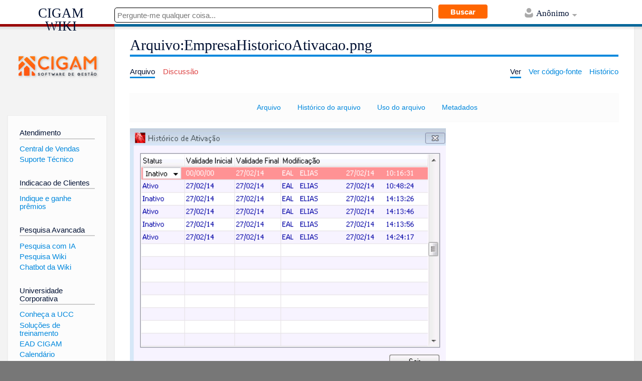

--- FILE ---
content_type: text/html; charset=UTF-8
request_url: https://www.cigam.com.br/wiki/index.php?title=Arquivo:EmpresaHistoricoAtivacao.png
body_size: 7132
content:
<!DOCTYPE html>
<html class="client-nojs" lang="pt-BR" dir="ltr">
<head>
<meta charset="UTF-8"/>
<title>Arquivo:EmpresaHistoricoAtivacao.png - CIGAM WIKI</title>
<script>document.documentElement.className = document.documentElement.className.replace( /(^|\s)client-nojs(\s|$)/, "$1client-js$2" );</script>
<script>(window.RLQ=window.RLQ||[]).push(function(){mw.config.set({"wgCanonicalNamespace":"File","wgCanonicalSpecialPageName":false,"wgNamespaceNumber":6,"wgPageName":"Arquivo:EmpresaHistoricoAtivacao.png","wgTitle":"EmpresaHistoricoAtivacao.png","wgCurRevisionId":6333,"wgRevisionId":6333,"wgArticleId":994,"wgIsArticle":true,"wgIsRedirect":false,"wgAction":"view","wgUserName":null,"wgUserGroups":["*"],"wgCategories":[],"wgBreakFrames":false,"wgPageContentLanguage":"pt-br","wgPageContentModel":"wikitext","wgSeparatorTransformTable":[",\t."," \t,"],"wgDigitTransformTable":["",""],"wgDefaultDateFormat":"dmy","wgMonthNames":["","janeiro","fevereiro","março","abril","maio","junho","julho","agosto","setembro","outubro","novembro","dezembro"],"wgMonthNamesShort":["","jan","fev","mar","abr","mai","jun","jul","ago","set","out","nov","dez"],"wgRelevantPageName":"Arquivo:EmpresaHistoricoAtivacao.png","wgRelevantArticleId":994,"wgRequestId":"aWv2DAw9jK1-bwz-5xiTsAAABEA","wgCSPNonce":false,"wgIsProbablyEditable":false,"wgRelevantPageIsProbablyEditable":false,"wgRestrictionEdit":[],"wgRestrictionMove":[],"wgRestrictionUpload":[],"wgWikiEditorEnabledModules":[],"wgCategoryTreePageCategoryOptions":"{\"mode\":0,\"hideprefix\":20,\"showcount\":true,\"namespaces\":false}"});mw.loader.state({"site.styles":"ready","noscript":"ready","user.styles":"ready","user":"ready","user.options":"loading","user.tokens":"loading","filepage":"ready","mediawiki.action.view.filepage":"ready","mediawiki.legacy.shared":"ready","mediawiki.legacy.commonPrint":"ready","mediawiki.skinning.content.externallinks":"ready","skins.timeless":"ready","skins.timeless.misc":"ready"});mw.loader.implement("user.options@1h93y61",function($,jQuery,require,module){/*@nomin*/mw.user.options.set({"variant":"pt-br"});
});mw.loader.implement("user.tokens@0tffind",function($,jQuery,require,module){/*@nomin*/mw.user.tokens.set({"editToken":"+\\","patrolToken":"+\\","watchToken":"+\\","csrfToken":"+\\"});
});RLPAGEMODULES=["ext.treeandmenu","mediawiki.action.view.metadata","site","mediawiki.page.startup","mediawiki.user","mediawiki.page.ready","mediawiki.searchSuggest","skins.timeless.js","skins.timeless.mobile"];mw.loader.load(RLPAGEMODULES);});</script>
<link rel="stylesheet" href="/wiki/load.php?debug=false&amp;lang=pt-br&amp;modules=mediawiki.action.view.filepage%7Cmediawiki.legacy.commonPrint%2Cshared%7Cmediawiki.skinning.content.externallinks%7Cskins.timeless%7Cskins.timeless.misc&amp;only=styles&amp;skin=timeless"/>
<script async="" src="/wiki/load.php?debug=false&amp;lang=pt-br&amp;modules=startup&amp;only=scripts&amp;skin=timeless"></script>
<meta name="ResourceLoaderDynamicStyles" content=""/>
<link rel="stylesheet" href="/wiki/load.php?debug=false&amp;lang=pt-br&amp;modules=site.styles&amp;only=styles&amp;skin=timeless"/>
<meta name="generator" content="MediaWiki 1.32.1"/>
<meta property="og:image" content="https://www.cigam.com.br/wiki/images/a/a4/EmpresaHistoricoAtivacao.png"/>
<meta name="viewport" content="width=device-width, initial-scale=1.0, user-scalable=yes, minimum-scale=0.25, maximum-scale=5.0"/>
<link rel="shortcut icon" href="/favicon.ico"/>
<link rel="search" type="application/opensearchdescription+xml" href="/wiki/opensearch_desc.php" title="CIGAM WIKI (pt-br)"/>
<link rel="EditURI" type="application/rsd+xml" href="https://www.cigam.com.br/wiki/api.php?action=rsd"/>
<link rel="alternate" type="application/atom+xml" title="Feed Atom CIGAM WIKI" href="/wiki/index.php?title=Especial:Mudan%C3%A7as_recentes&amp;feed=atom"/>
<!--[if lt IE 9]><script src="/wiki/load.php?debug=false&amp;lang=pt-br&amp;modules=html5shiv&amp;only=scripts&amp;skin=Timeless&amp;sync=1"></script><![endif]-->
</head>
<body class="mediawiki ltr sitedir-ltr mw-hide-empty-elt ns-6 ns-subject page-Arquivo_EmpresaHistoricoAtivacao_png rootpage-Arquivo_EmpresaHistoricoAtivacao_png skin-timeless action-view"><div id="mw-wrapper"><div id="mw-header-container" class="ts-container"><div id="mw-header" class="ts-inner"><div id="user-tools"><div id="personal"><h2><span>Anônimo</span><div class="pokey"></div></h2><div id="personal-inner" class="dropdown"><div role="navigation" class="mw-portlet" id="p-personal" aria-labelledby="p-personal-label"><h3 id="p-personal-label" lang="pt-BR" dir="ltr">Você não está autenticado</h3><div class="mw-portlet-body"><ul><li id="pt-login"><a href="/wiki/index.php?title=Especial:Autenticar-se&amp;returnto=Arquivo%3AEmpresaHistoricoAtivacao.png" title="Você é encorajado a autenticar-se; no entanto, não é obrigatório [o]" accesskey="o"><span>Entrar</span></a></li></ul></div></div></div></div></div><div id="p-logo-text" class="mw-portlet" role="banner"><a id="p-banner" class="mw-wiki-title" href="/wiki/index.php?title=P%C3%A1gina_principal">CIGAM WIKI</a></div><div class="mw-portlet" id="p-search"><h3 lang="pt-BR" dir="ltr"><label for="searchInput">Pesquisa</label></h3><form action="/wiki/index.php" id="searchform"><div id="simpleSearch"><div id="searchInput-container"><input type="search" name="search" placeholder="Pesquisar em CIGAM WIKI" title="Pesquisar em CIGAM WIKI [f]" accesskey="f" id="searchInput"/></div><input type="hidden" value="Especial:Busca" name="title"/><input type="submit" name="fulltext" value="Pesquisar" title="Procurar páginas que contenham este texto" id="mw-searchButton" class="searchButton mw-fallbackSearchButton"/><input type="submit" name="go" value="Ir" title="Ir a uma página com este exato nome, caso exista" id="searchButton" class="searchButton"/></div></form></div></div><div class="visualClear"></div></div><div id="mw-header-hack" class="color-bar"><div class="color-middle-container"><div class="color-middle"></div></div><div class="color-left"></div><div class="color-right"></div></div><div id="mw-header-nav-hack"><div class="color-bar"><div class="color-middle-container"><div class="color-middle"></div></div><div class="color-left"></div><div class="color-right"></div></div></div><div id="menus-cover"></div><div id="mw-content-container" class="ts-container"><div id="mw-content-block" class="ts-inner"><div id="mw-content-wrapper"><div id="mw-content"><div id="content" class="mw-body" role="main"><div class="mw-indicators mw-body-content">
</div>
<h1 id="firstHeading" class="firstHeading">Arquivo:EmpresaHistoricoAtivacao.png</h1><div id="siteSub">De CIGAM WIKI</div><div id="mw-page-header-links"><div role="navigation" class="mw-portlet" id="p-namespaces" aria-labelledby="p-namespaces-label"><h3 id="p-namespaces-label" lang="pt-BR" dir="ltr">Espaços nominais</h3><div class="mw-portlet-body"><ul><li id="ca-nstab-image" class="selected"><a href="/wiki/index.php?title=Arquivo:EmpresaHistoricoAtivacao.png" title="Ver a página de arquivo [c]" accesskey="c"><span>Arquivo</span></a></li><li id="ca-talk" class="new"><a href="/wiki/index.php?title=Arquivo_Discuss%C3%A3o:EmpresaHistoricoAtivacao.png&amp;action=edit&amp;redlink=1" rel="discussion" title="Discussão sobre o conteúdo da página (página inexistente) [t]" accesskey="t"><span>Discussão</span></a></li></ul></div></div><div role="navigation" class="mw-portlet" id="p-more" aria-labelledby="p-more-label"><h3 id="p-more-label" lang="pt-BR" dir="ltr">Mais</h3><div class="mw-portlet-body"><ul><li id="ca-more" class="dropdown-toggle"><span>Mais</span></li></ul></div></div><div role="navigation" class="mw-portlet" id="p-views" aria-labelledby="p-views-label"><h3 id="p-views-label" lang="pt-BR" dir="ltr">Ações da página</h3><div class="mw-portlet-body"><ul><li id="ca-view" class="selected"><a href="/wiki/index.php?title=Arquivo:EmpresaHistoricoAtivacao.png" redundant="1"><span>Ver</span></a></li><li id="ca-viewsource"><a href="/wiki/index.php?title=Arquivo:EmpresaHistoricoAtivacao.png&amp;action=edit" title="Esta página está protegida.&#10;Você pode, no entanto, visualiar seu código-fonte. [e]" accesskey="e"><span>Ver código-fonte</span></a></li><li id="ca-history"><a href="/wiki/index.php?title=Arquivo:EmpresaHistoricoAtivacao.png&amp;action=history" title="Edições anteriores desta página. [h]" accesskey="h"><span>Histórico</span></a></li></ul></div></div></div><div class="visualClear"></div><div class="mw-body-content" id="bodyContent"><div id="contentSub"></div><div id="mw-content-text"><ul id="filetoc"><li><a href="#file">Arquivo</a></li>
<li><a href="#filehistory">Histórico do arquivo</a></li>
<li><a href="#filelinks">Uso do arquivo</a></li>
<li><a href="#metadata">Metadados</a></li></ul><div class="fullImageLink" id="file"><a href="/wiki/images/a/a4/EmpresaHistoricoAtivacao.png"><img alt="Arquivo:EmpresaHistoricoAtivacao.png" src="/wiki/images/a/a4/EmpresaHistoricoAtivacao.png" width="630" height="509" /></a><div class="mw-filepage-resolutioninfo">Sem resolução maior disponível.</div></div>
<div class="fullMedia"><a href="/wiki/images/a/a4/EmpresaHistoricoAtivacao.png" class="internal" title="EmpresaHistoricoAtivacao.png">EmpresaHistoricoAtivacao.png</a> &#8206;<span class="fileInfo">(630 × 509 pixels, tamanho: 52 kB, tipo MIME: <span class="mime-type">image/png</span>)</span>
</div>
<div id="mw-imagepage-content" lang="pt-BR" dir="ltr" class="mw-content-ltr"><div class="mw-parser-output">
<!-- 
NewPP limit report
Cached time: 20260117205020
Cache expiry: 86400
Dynamic content: false
CPU time usage: 0.003 seconds
Real time usage: 0.003 seconds
Preprocessor visited node count: 0/1000000
Preprocessor generated node count: 2/1000000
Post‐expand include size: 0/2097152 bytes
Template argument size: 0/2097152 bytes
Highest expansion depth: 0/40
Expensive parser function count: 0/100
Unstrip recursion depth: 0/20
Unstrip post‐expand size: 0/5000000 bytes
-->
<!--
Transclusion expansion time report (%,ms,calls,template)
100.00%    0.000      1 -total
-->

<!-- Saved in parser cache with key cigam04-my_wiki:pcache:idhash:994-0!canonical and timestamp 20260117205020 and revision id 6333
 -->
</div></div><h2 id="filehistory">Histórico do arquivo</h2>
<div id="mw-imagepage-section-filehistory">
<p>Clique em uma data/horário para ver como o arquivo estava em um dado momento.
</p>
<table class="wikitable filehistory">
<tr><th></th><th>Data e horário</th><th>Miniatura</th><th>Dimensões</th><th>Usuário</th><th>Comentário</th></tr>
<tr><td>atual</td><td class='filehistory-selected' style='white-space: nowrap;'><a href="/wiki/images/a/a4/EmpresaHistoricoAtivacao.png">19h18min de 27 de dezembro de 2019</a></td><td><a href="/wiki/images/a/a4/EmpresaHistoricoAtivacao.png"><img alt="Miniatura da versão das 19h18min de 27 de dezembro de 2019" src="/wiki/thumb.php?f=EmpresaHistoricoAtivacao.png&amp;width=120" width="120" height="97" /></a></td><td>630 × 509 <span style="white-space: nowrap;">(52 kB)</span></td><td><a href="/wiki/index.php?title=Usu%C3%A1rio:Andreas.Mello&amp;action=edit&amp;redlink=1" class="new mw-userlink" title="Usuário:Andreas.Mello (página inexistente)"><bdi>Andreas.Mello</bdi></a><span style="white-space: nowrap;"> <span class="mw-usertoollinks">(<a href="/wiki/index.php?title=Usu%C3%A1rio_Discuss%C3%A3o:Andreas.Mello&amp;action=edit&amp;redlink=1" class="new mw-usertoollinks-talk" title="Usuário Discussão:Andreas.Mello (página inexistente)">discussão</a> | <a href="/wiki/index.php?title=Especial:Contribui%C3%A7%C3%B5es/Andreas.Mello" class="mw-usertoollinks-contribs" title="Especial:Contribuições/Andreas.Mello">contribs</a>)</span></span></td><td dir="ltr"></td></tr>
</table>

</div>
<ul>
<li id="mw-imagepage-upload-disallowed">Você não pode substituir este arquivo.</li>
</ul>
<h2 id="filelinks">Uso do arquivo</h2>
<div id='mw-imagepage-section-linkstoimage'>
<p>As seguinte página usa este arquivo:
</p><ul class="mw-imagepage-linkstoimage">
<li class="mw-imagepage-linkstoimage-ns0"><a href="/wiki/index.php?title=GE_Empresas/Pessoas_Guia_Empresa" title="GE Empresas/Pessoas Guia Empresa">GE Empresas/Pessoas Guia Empresa</a></li>
</ul>
</div>
<h2 id="metadata">Metadados</h2>
<div class="mw-imagepage-section-metadata">Este arquivo contém dados adicionais, provavelmente adicionados pela câmera digital ou scanner utilizado para criar ou digitalizá-lo.
Caso o arquivo tenha sofrido alterações, alguns detalhes poderão ser diferentes do que o arquivo atual é.<table id="mw_metadata" class="mw_metadata collapsed">
<tr class="exif-xresolution mw-metadata-collapsible"><th>Resolução horizontal</th><td>37,79 pt/cm</td></tr><tr class="exif-yresolution mw-metadata-collapsible"><th>Resolução vertical</th><td>37,79 pt/cm</td></tr></table>
</div>
</div><div class="printfooter">
Disponível em "<a dir="ltr" href="https://www.cigam.com.br/wiki/index.php?title=Arquivo:EmpresaHistoricoAtivacao.png&amp;oldid=6333">https://www.cigam.com.br/wiki/index.php?title=Arquivo:EmpresaHistoricoAtivacao.png&amp;oldid=6333</a>"</div>
<div class="visualClear"></div></div></div></div><div id="content-bottom-stuff"><div id="catlinks" class="catlinks catlinks-allhidden" data-mw="interface"></div></div></div><div id="mw-site-navigation"><div id="p-logo" class="mw-portlet" role="banner"><a class="mw-wiki-logo" href="/wiki/index.php?title=P%C3%A1gina_principal" title="Acessar a página principal"></a></div><div id="site-navigation" class="sidebar-chunk"><h2><span>Navegação</span><div class="pokey"></div></h2><div class="sidebar-inner"><div role="navigation" class="mw-portlet" id="p-Atendimento" aria-labelledby="p-Atendimento-label"><h3 id="p-Atendimento-label" lang="pt-BR" dir="ltr">Atendimento</h3><div class="mw-portlet-body"><div class="portal" role="navigation" id="p-support" aria-labelledby="p-support-label">
<div class="body">
<ul><li><a rel="nofollow" class="external text" href="https://www.cigam.com.br/whatsapp">Central de Vendas</a></li>
<li><a rel="nofollow" class="external text" href="https://api.whatsapp.com/send/?phone=555130658888&amp;text&amp;type=phone_number&amp;app_absent=0">Suporte Técnico</a></li></ul>
</div>
</div>
</div></div><div role="navigation" class="mw-portlet" id="p-Indicacao_de_Clientes" aria-labelledby="p-Indicacao_de_Clientes-label"><h3 id="p-Indicacao_de_Clientes-label" lang="pt-BR" dir="ltr">Indicacao de Clientes</h3><div class="mw-portlet-body"><div class="portal" role="navigation" id="p-support" aria-labelledby="p-support-label">
<div class="body">
<ul><li><a rel="nofollow" class="external text" href="https://www.cigam.com.br/cliente_indicador">Indique e ganhe prêmios</a></li></ul>
</div>
</div>
</div></div><div role="navigation" class="mw-portlet" id="p-Pesquisa_Avancada" aria-labelledby="p-Pesquisa_Avancada-label"><h3 id="p-Pesquisa_Avancada-label" lang="pt-BR" dir="ltr">Pesquisa Avancada</h3><div class="mw-portlet-body"><div class="portal" role="navigation" id="p-support" aria-labelledby="p-support-label"> 
<div class="body"> 
<ul><li><a href="/wiki/index.php?title=Pesquisa_com_IA" title="Pesquisa com IA">Pesquisa com IA</a></li>
<li><a href="/wiki/index.php?title=Especial:Busca" title="Especial:Busca">Pesquisa Wiki</a></li>
<li><a rel="nofollow" class="external text" href="https://services.cigam.cloud/cia/chat.html">Chatbot da Wiki</a></li></ul>
</div> 
</div>
</div></div><div role="navigation" class="mw-portlet" id="p-Universidade_Corporativa" aria-labelledby="p-Universidade_Corporativa-label"><h3 id="p-Universidade_Corporativa-label" lang="pt-BR" dir="ltr">Universidade Corporativa</h3><div class="mw-portlet-body"><div class="portal" role="navigation" id="p-support" aria-labelledby="p-support-label"> 
<div class="body">
<ul><li><a href="/wiki/index.php?title=Conhe%C3%A7a_a_UCC" title="Conheça a UCC">Conheça a UCC</a></li>
<li><a href="/wiki/index.php?title=Solu%C3%A7%C3%B5es_de_treinamento" title="Soluções de treinamento">Soluções de treinamento</a></li>
<li><a href="/wiki/index.php?title=EAD_CIGAM" title="EAD CIGAM">EAD CIGAM</a></li>
<li><a rel="nofollow" class="external text" href="https://www.cigam.com.br/UCC/calendario?vgo_ee=EtCs2fyCXLfq4d2vIfLCOsQIPiKPzT7jw9ZR9FlGSwA%3D">Calendário</a></li>
<li><a href="/wiki/index.php?title=EAD%2B" title="EAD+">EAD+</a></li>
<li><a href="/wiki/index.php?title=Biblioteca_UCC" title="Biblioteca UCC">Biblioteca</a></li></ul>
</div>
</div>
</div></div><div role="navigation" class="mw-portlet" id="p-Area_de_Conhecimento" aria-labelledby="p-Area_de_Conhecimento-label"><h3 id="p-Area_de_Conhecimento-label" lang="pt-BR" dir="ltr">Area de Conhecimento</h3><div class="mw-portlet-body"><div class="portal" role="navigation" id="p-support" aria-labelledby="p-support-label">
<div class="body">
<ul><li><a href="/wiki/index.php?title=Agroneg%C3%B3cio" title="Agronegócio">Agronegócio</a></li>
<li><a href="/wiki/index.php?title=API" title="API">API</a></li>
<li><a href="/wiki/index.php?title=BI" title="BI">BI</a></li>
<li><a href="/wiki/index.php?title=BPM" title="BPM">BPM</a></li>
<li><a href="/wiki/index.php?title=Comercial" title="Comercial">Comercial</a></li>
<li><a href="/wiki/index.php?title=Cont%C3%A1bil" title="Contábil">Contábil</a></li>
<li><a href="/wiki/index.php?title=Controladoria" title="Controladoria">Controladoria</a></li>
<li><a href="/wiki/index.php?title=Finan%C3%A7as" title="Finanças">Finanças</a></li>
<li><a href="/wiki/index.php?title=Fiscal" title="Fiscal">Fiscal</a></li>
<li><a href="/wiki/index.php?title=Integrador" title="Integrador">Integrador</a></li>
<li><a href="/wiki/index.php?title=Log%C3%ADstica" title="Logística">Logística</a></li>
<li><a href="/wiki/index.php?title=Manufatura" title="Manufatura">Manufatura</a></li>
<li><a href="/wiki/index.php?title=Portais" title="Portais">Portais</a></li>
<li><a href="/wiki/index.php?title=Servi%C3%A7os" title="Serviços">Serviços</a></li>
<li><a href="/wiki/index.php?title=Suprimentos" title="Suprimentos">Suprimentos</a></li>
<li><a href="/wiki/index.php?title=Utilidades/Diversos" title="Utilidades/Diversos">Utilidades/Diversos</a></li></ul>
</div> </div>
</div></div><div role="navigation" class="mw-portlet" id="p-Como_Fazer" aria-labelledby="p-Como_Fazer-label"><h3 id="p-Como_Fazer-label" lang="pt-BR" dir="ltr">Como Fazer</h3><div class="mw-portlet-body"><div class="portal" role="navigation" id="p-support" aria-labelledby="p-support-label">
<div class="body">
<ul><li><a href="/wiki/index.php?title=Como_Fazer_Agroneg%C3%B3cio" title="Como Fazer Agronegócio">Agronegócio</a></li>
<li><a href="/wiki/index.php?title=Como_Fazer_BI" title="Como Fazer BI">BI</a></li>
<li><a href="/wiki/index.php?title=Como_Fazer_BPM" title="Como Fazer BPM">BPM</a></li>
<li><a href="/wiki/index.php?title=Como_Fazer_Comercial" title="Como Fazer Comercial">Comercial</a></li>
<li><a href="/wiki/index.php?title=Como_Fazer_Cont%C3%A1bil" title="Como Fazer Contábil">Contábil</a></li>
<li><a href="/wiki/index.php?title=Como_Fazer_Controladoria" title="Como Fazer Controladoria">Controladoria</a></li>
<li><a href="/wiki/index.php?title=Como_Fazer_Finan%C3%A7as" title="Como Fazer Finanças">Finanças</a></li>
<li><a href="/wiki/index.php?title=Como_Fazer_Fiscal" title="Como Fazer Fiscal">Fiscal</a></li>
<li><a href="/wiki/index.php?title=Como_Fazer_Log%C3%ADstica" title="Como Fazer Logística">Logística</a></li>
<li><a href="/wiki/index.php?title=Como_Fazer_Manufatura" title="Como Fazer Manufatura">Manufatura</a></li>
<li><a href="/wiki/index.php?title=Como_Fazer_Portais" title="Como Fazer Portais">Portais</a></li>
<li><a href="/wiki/index.php?title=Como_Fazer_Servi%C3%A7os" title="Como Fazer Serviços">Serviços</a></li>
<li><a href="/wiki/index.php?title=Como_Fazer_Suprimentos" title="Como Fazer Suprimentos">Suprimentos</a></li>
<li><a href="/wiki/index.php?title=Como_Fazer_Utilidades/Diversos" title="Como Fazer Utilidades/Diversos">Utilidades/Diversos</a></li></ul>
</div>
</div>
</div></div><div role="navigation" class="mw-portlet" id="p-FAQ" aria-labelledby="p-FAQ-label"><h3 id="p-FAQ-label" lang="pt-BR" dir="ltr">FAQ</h3><div class="mw-portlet-body"><div class="portal" role="navigation" id="p-support" aria-labelledby="p-support-label">
<div class="body">
<ul><li><a href="/wiki/index.php?title=FAQ_Agroneg%C3%B3cio" title="FAQ Agronegócio">Agronegócio</a></li>
<li><a href="/wiki/index.php?title=FAQ_BI" title="FAQ BI">BI</a></li>
<li><a href="/wiki/index.php?title=FAQ_BPM" title="FAQ BPM">BPM</a></li>
<li><a href="/wiki/index.php?title=FAQ_Comercial" title="FAQ Comercial">Comercial</a></li>
<li><a href="/wiki/index.php?title=FAQ_Cont%C3%A1bil" title="FAQ Contábil">Contábil</a></li>
<li><a href="/wiki/index.php?title=FAQ_Controladoria" title="FAQ Controladoria">Controladoria</a></li>
<li><a href="/wiki/index.php?title=FAQ_Finan%C3%A7as" title="FAQ Finanças">Finanças</a></li>
<li><a href="/wiki/index.php?title=FAQ_Fiscal" title="FAQ Fiscal">Fiscal</a></li>
<li><a href="/wiki/index.php?title=FAQ_Gest%C3%A3o_de_Pessoas" title="FAQ Gestão de Pessoas">Gestão de Pessoas</a></li>
<li><a href="/wiki/index.php?title=FAQ_Integrador" title="FAQ Integrador">Integrador</a></li>
<li><a href="/wiki/index.php?title=FAQ_Log%C3%ADstica" title="FAQ Logística">Logística</a></li>
<li><a href="/wiki/index.php?title=FAQ_Manufatura" title="FAQ Manufatura">Manufatura</a></li>
<li><a href="/wiki/index.php?title=FAQ_Portais" title="FAQ Portais">Portais</a></li>
<li><a href="/wiki/index.php?title=FAQ_Servi%C3%A7os" title="FAQ Serviços">Serviços</a></li>
<li><a href="/wiki/index.php?title=FAQ_Suprimentos" title="FAQ Suprimentos">Suprimentos</a></li>
<li><a href="/wiki/index.php?title=FAQ_Utilidades/Diversos" title="FAQ Utilidades/Diversos">Utilidades/Diversos</a></li></ul>
</div>
</div>
</div></div><div role="navigation" class="mw-portlet" id="p-Arquitetura" aria-labelledby="p-Arquitetura-label"><h3 id="p-Arquitetura-label" lang="pt-BR" dir="ltr">Arquitetura</h3><div class="mw-portlet-body"><div class="portal" role="navigation" id="p-support" aria-labelledby="p-support-label">
<div class="body">
<ul><li><a href="/wiki/index.php?title=Requisitos_de_Software" title="Requisitos de Software">Requisitos de Software</a></li>
<li><a href="/wiki/index.php?title=Requisitos_de_Hardware" title="Requisitos de Hardware">Requisitos de Hardware</a></li>
<li><a href="/wiki/index.php?title=Diagrama_de_Arquitetura_e_Tecnologias" title="Diagrama de Arquitetura e Tecnologias">Diagrama de Arquitetura e Tecnologias</a></li>
<li><a href="/wiki/index.php?title=Boas_Pr%C3%A1ticas_de_Seguran%C3%A7a" title="Boas Práticas de Segurança">Boas Práticas de Segurança</a></li>
<li><a href="/wiki/index.php?title=Escala_de_Maturidade_de_Seguran%C3%A7a" title="Escala de Maturidade de Segurança">Escala de Maturidade de Segurança</a></li>
<li><a href="/wiki/index.php?title=Plano_de_Respostas_a_Incidentes" title="Plano de Respostas a Incidentes">Plano de Respostas a Incidentes</a></li></ul>
</div>
</div>
</div></div><div role="navigation" class="mw-portlet" id="p-Noticias" aria-labelledby="p-Noticias-label"><h3 id="p-Noticias-label" lang="pt-BR" dir="ltr">Noticias</h3><div class="mw-portlet-body"><div class="portal" role="navigation" id="p-support" aria-labelledby="p-support-label"> 
<div class="body">
<ul><li><a rel="nofollow" class="external text" href="https://www.cigam.com.br/blog/">Blog</a></li>
<li><a href="/wiki/index.php?title=Boas_Pr%C3%A1ticas" title="Boas Práticas">Boas Práticas</a></li>
<li><a href="/wiki/index.php?title=Comunicados_CIGAM" title="Comunicados CIGAM">Comunicados</a></li>
<li><a rel="nofollow" class="external text" href="https://www.cigam.com.br/blog/podcast">Podcast</a></li>
<li><a rel="nofollow" class="external text" href="https://www.youtube.com/playlist?list=PLzmuT6ANAEw9P8phdzeM9urSxV280FMng">Soluções</a></li>
<li><a href="/wiki/index.php?title=Vers%C3%B5es_produto" title="Versões produto">Versões</a></li></ul>
</div>
</div>
</div></div></div></div><div id="site-tools" class="sidebar-chunk"><h2><span>Ferramentas da wiki</span><div class="pokey"></div></h2><div class="sidebar-inner"><div role="navigation" class="mw-portlet" id="p-tb" aria-labelledby="p-tb-label"><h3 id="p-tb-label" lang="pt-BR" dir="ltr">Ferramentas da wiki</h3><div class="mw-portlet-body"><ul><li id="t-specialpages"><a href="/wiki/index.php?title=Especial:P%C3%A1ginas_especiais" title="Lista de páginas especiais [q]" accesskey="q"><span>Páginas especiais</span></a></li></ul></div></div></div></div></div><div id="mw-related-navigation"><div id="page-tools" class="sidebar-chunk"><h2><span>Ferramentas de páginas</span><div class="pokey"></div></h2><div class="sidebar-inner"><div role="navigation" class="mw-portlet emptyPortlet" id="p-cactions" aria-labelledby="p-cactions-label"><h3 id="p-cactions-label" lang="pt-BR" dir="ltr">Ferramentas de páginas</h3><div class="mw-portlet-body"><ul></ul></div></div><div role="navigation" class="mw-portlet emptyPortlet" id="p-userpagetools" aria-labelledby="p-userpagetools-label"><h3 id="p-userpagetools-label" lang="pt-BR" dir="ltr">Ferramentas da página do usuário</h3><div class="mw-portlet-body"><ul></ul></div></div><div role="navigation" class="mw-portlet" id="p-pagemisc" aria-labelledby="p-pagemisc-label"><h3 id="p-pagemisc-label" lang="pt-BR" dir="ltr">Mais</h3><div class="mw-portlet-body"><ul><li id="t-whatlinkshere"><a href="/wiki/index.php?title=Especial:P%C3%A1ginas_afluentes/Arquivo:EmpresaHistoricoAtivacao.png" title="Lista de todas as páginas que possuem links para esta [j]" accesskey="j"><span>Páginas afluentes</span></a></li><li id="t-recentchangeslinked"><a href="/wiki/index.php?title=Especial:Mudan%C3%A7as_relacionadas/Arquivo:EmpresaHistoricoAtivacao.png" rel="nofollow" title="Mudanças recentes nas páginas para as quais esta possui links [k]" accesskey="k"><span>Mudanças relacionadas</span></a></li><li id="t-print"><a href="/wiki/index.php?title=Arquivo:EmpresaHistoricoAtivacao.png&amp;printable=yes" rel="alternate" title="Versão para impressão desta página [p]" accesskey="p"><span>Versão para impressão</span></a></li><li id="t-permalink"><a href="/wiki/index.php?title=Arquivo:EmpresaHistoricoAtivacao.png&amp;oldid=6333" title="Link permanente para esta versão desta página"><span>Ligação permanente</span></a></li><li id="t-info"><a href="/wiki/index.php?title=Arquivo:EmpresaHistoricoAtivacao.png&amp;action=info" title="Mais informações sobre esta página"><span>Informações da página</span></a></li><li id="t-pagelog"><a href="/wiki/index.php?title=Especial:Registro/Arquivo:EmpresaHistoricoAtivacao.png"><span>Registros da página</span></a></li></ul></div></div></div></div></div><div class="visualClear"></div></div></div><div id="mw-footer-container" class="ts-container"><div id="mw-footer" class="ts-inner"><div id="footer-bottom" role="contentinfo" lang="pt-BR" dir="ltr"><div id="f-copyrightico" class="footer-icons"><a href="//www.cigam.com.br/"><img src="/wiki/resources/assets/poweredby_mediawiki_88x31.png" alt=" " width="88" height="31"/></a></div><div id="f-suporteico" class="footer-icons"><a href="https://api.whatsapp.com/send/?phone=555130658888&amp;text&amp;type=phone_number&amp;app_absent=0"><img src="/wiki/resources/assets/SuporteTecnico_88x31.png" alt="" width="88" height="31"/></a></div><div id="f-vendasico" class="footer-icons"><a href="https://www.cigam.com.br/whatsapp"><img src="/wiki/resources/assets/CentralVendas_88x31.png" alt="Central de vendas: 0800 377 2442" width="88" height="31"/></a></div><ul id="f-list" class="footer-places"><li id="lastmod"> Esta página foi modificada pela última vez em 27 de dezembro de 2019, às 19h18min</li><li id="privacy"><a href="/wiki/index.php?title=CIGAM_WIKI:Pol%C3%ADtica_de_privacidade" title="CIGAM WIKI:Política de privacidade">Política de privacidade</a></li><li id="about"><a href="/wiki/index.php?title=CIGAM_WIKI:Sobre" title="CIGAM WIKI:Sobre">Sobre CIGAM WIKI</a></li></ul><div class="visualClear"></div></div></div></div></div><script async src='https://www.googletagmanager.com/gtag/js?id=G-KTW11TG6GP'></script>
		<script>
			window.dataLayer = window.dataLayer || []; 
			function gtag(){dataLayer.push(arguments);} 
			gtag('js', new Date()); gtag('config', 'G-KTW11TG6GP');
		</script>
<script>(window.RLQ=window.RLQ||[]).push(function(){mw.config.set({"wgPageParseReport":{"limitreport":{"cputime":"0.003","walltime":"0.003","ppvisitednodes":{"value":0,"limit":1000000},"ppgeneratednodes":{"value":2,"limit":1000000},"postexpandincludesize":{"value":0,"limit":2097152},"templateargumentsize":{"value":0,"limit":2097152},"expansiondepth":{"value":0,"limit":40},"expensivefunctioncount":{"value":0,"limit":100},"unstrip-depth":{"value":0,"limit":20},"unstrip-size":{"value":0,"limit":5000000},"timingprofile":["100.00%    0.000      1 -total"]},"cachereport":{"timestamp":"20260117205020","ttl":86400,"transientcontent":false}}});});</script><script>(window.RLQ=window.RLQ||[]).push(function(){mw.config.set({"wgBackendResponseTime":187});});</script></body></html>

--- FILE ---
content_type: text/css; charset=utf-8
request_url: https://www.cigam.com.br/wiki/load.php?debug=false&lang=pt-br&modules=mediawiki.action.view.filepage%7Cmediawiki.legacy.commonPrint%2Cshared%7Cmediawiki.skinning.content.externallinks%7Cskins.timeless%7Cskins.timeless.misc&only=styles&skin=timeless
body_size: 18922
content:
@media print{span.mw-filepage-other-resolutions,#filetoc{display:none}}.mw-filepage-resolutioninfo{font-size:smaller}#filehistory{clear:both}.filehistory th,.filehistory td{vertical-align:top}.filehistory th{text-align:left}.filehistory td.mw-imagepage-filesize,.filehistory th.mw-imagepage-filesize{white-space:nowrap}.filehistory td.filehistory-selected{font-weight:bold}.filehistory a img,#file img:hover{background:#fff url([data-uri]) repeat;background:#fff url(/wiki/resources/src/mediawiki.action/images/checker.png?bdcf5) repeat!ie}#filetoc{text-align:center;border:1px solid #a2a9b1;background-color:#f8f9fa;padding:5px;font-size:95%;margin-bottom:0.5em;margin-left:0;margin-right:0}#filetoc li{display:inline;list-style-type:none;padding-right:2em}#shared-image-dup,#shared-image-conflict{font-style:italic}.mw_metadata{font-size:0.8em;margin-left:0.5em;margin-bottom:0.5em;border:0;border-collapse:collapse;width:400px}.mw_metadata caption{font-weight:bold}.mw_metadata td,.mw_metadata th{border:1px solid #a2a9b1;padding-left:5px;padding-right:5px}.mw_metadata th{background-color:#f8f9fa;font-weight:normal;text-align:center}.mw_metadata td{background-color:#fcfcfc;padding-top:0.1em;padding-bottom:0.1em}.mw_metadata ul.metadata-langlist{list-style-type:none;list-style-image:none;padding-right:5px;padding-left:5px;margin:0}.client-js .mw_metadata.collapsed .mw-metadata-collapsible,.client-js .mw_metadata.collapsed tr.collapsable{display:none}@media print{.noprint,.catlinks,.magnify,.mw-cite-backlink,.mw-editsection,.mw-editsection-like,.mw-hidden-catlinks,.mw-indicators,.mw-redirectedfrom,.patrollink,.usermessage,#column-one,#footer-places,#mw-navigation,#siteNotice,#f-poweredbyico,#f-copyrightico,li#about,li#disclaimer,li#mobileview,li#privacy{display:none}body{background:#fff;color:#000;margin:0;padding:0}a{background:none !important;padding:0 !important}a,a.external,a.new,a.stub{color:#000 !important;text-decoration:none !important;color:inherit !important;text-decoration:inherit !important}.mw-parser-output a.external.text:after,.mw-parser-output a.external.autonumber:after{content:' (' attr(href) ')';word-break:break-all;word-wrap:break-word}.mw-parser-output a.external.text[href^='//']:after,.mw-parser-output a.external.autonumber[href^='//']:after{content:' (https:' attr(href) ')'}dt{font-weight:bold}h1,h2,h3,h4,h5,h6{font-weight:bold;page-break-after:avoid;page-break-before:avoid}p{margin:1em 0;line-height:1.2;orphans:3;widows:3}img,figure,.wikitable,.thumb{page-break-inside:avoid}img{border:0;vertical-align:middle}pre,.mw-code{background:#fff;color:#000;border:1pt dashed #000;padding:1em 0;font-size:8pt;white-space:pre-wrap;word-wrap:break-word}sup,sub{line-height:1}ul{list-style-type:square}#globalWrapper{width:100% !important;min-width:0 !important}.mw-body{background:#fff;color:#000;border:0 !important;padding:0 !important;margin:0 !important;direction:ltr}#column-content{margin:0 !important}#column-content .mw-body{padding:1em;margin:0 !important}.toc{background-color:#f9f9f9;border:1pt solid #aaa;padding:5px;display:table}.tocnumber,.toctext{display:table-cell}.tocnumber{padding-left:0;padding-right:0.5em}.mw-content-ltr .tocnumber{padding-left:0;padding-right:0.5em}.mw-content-rtl .tocnumber{padding-left:0.5em;padding-right:0}table.floatright,div.floatright,div.tright{float:right;clear:right;position:relative}table.floatleft,div.floatleft,div.tleft{float:left;clear:left;position:relative}div.tleft{margin:0.5em 1.4em 1.3em 0}div.tright{margin:0.5em 0 1.3em 1.4em}table.floatright,div.floatright{margin:0 0 0.5em 0.5em;border:0}table.floatleft,div.floatleft{margin:0 0.5em 0.5em 0;border:0}.center{text-align:center}div.thumb{background-color:transparent;width:auto}div.thumb a{border-bottom:0}div.thumbinner{background-color:#fff;border:0;border-radius:2px;padding:5px;font-size:10pt;color:#666;text-align:center;overflow:hidden;min-width:100px}html .thumbcaption{text-align:left;line-height:1.4;padding:3px}img.thumbborder{border:1pt solid #ddd}table.wikitable,.mw_metadata{background:#fff;margin:1em 0;border:1pt solid #aaa;border-collapse:collapse;font-size:10pt}table.wikitable > caption,.mw_metadata caption{padding:5px;font-size:10pt}table.wikitable > tr > th,table.wikitable > tr > td,table.wikitable > * > tr > th,table.wikitable > * > tr > td,.mw_metadata th,.mw_metadata td{background:#fff !important;color:#000 !important;border:1pt solid #aaa;padding:0.4em 0.6em}table.wikitable > tr > th,table.wikitable > * > tr > th,.mw_metadata th{text-align:center}table.listing,table.listing td{border:1pt solid #000;border-collapse:collapse}.catlinks ul{display:inline;padding:0;list-style:none none}.catlinks li{display:inline-block;line-height:1.15;margin:0.1em 0;border-left:1pt solid #aaa;padding:0 0.4em}.catlinks li:first-child{border-left:0;padding-left:0.2em}.printfooter{padding:1em 0}#footer{background:#fff;color:#000;margin-top:1em;border-top:1pt solid #aaa;padding-top:5px;direction:ltr}}@media screen{.mw-content-ltr{direction:ltr}.mw-content-rtl{direction:rtl}.sitedir-ltr textarea,.sitedir-ltr input{direction:ltr}.sitedir-rtl textarea,.sitedir-rtl input{direction:rtl}.mw-userlink{unicode-bidi:embed}mark{background-color:#ff0;color:#000}wbr{display:inline-block}input[type='submit'],input[type='button'],input[type='reset'],input[type='file']{direction:ltr}textarea[dir='ltr'],input[dir='ltr']{direction:ltr}textarea[dir='rtl'],input[dir='rtl']{direction:rtl}abbr[title],.explain[title]{border-bottom:1px dotted;cursor:help}@supports (text-decoration:underline dotted){abbr[title],.explain[title]{border-bottom:0;text-decoration:underline dotted}}span.comment{font-style:italic;unicode-bidi:-moz-isolate;unicode-bidi:isolate}#editform,#toolbar,#wpTextbox1{clear:both}#toolbar{height:22px}.mw-underline-always a{text-decoration:underline}.mw-underline-never a{text-decoration:none}li span.deleted,span.history-deleted{text-decoration:line-through;color:#72777d;font-style:italic}.not-patrolled{background-color:#ffa}.unpatrolled{font-weight:bold;color:#d33}div.patrollink{font-size:75%;text-align:right}td.mw-label{text-align:right;vertical-align:middle}td.mw-input{text-align:left}td.mw-submit{text-align:left;white-space:nowrap}.mw-input-with-label{white-space:nowrap;display:inline-block}.mw-content-ltr .thumbcaption{text-align:left}.mw-content-ltr .magnify{float:right}.mw-content-rtl .thumbcaption{text-align:right}.mw-content-rtl .magnify{float:left}#catlinks{text-align:left}.catlinks ul{display:inline;margin:0;padding:0;list-style:none none;vertical-align:middle !ie}.catlinks li{display:inline-block;line-height:1.25em;border-left:1px solid #a2a9b1;margin:0.125em 0;padding:0 0.5em;zoom:1;display:inline !ie}.catlinks li:first-child{padding-left:0.25em;border-left:0}.catlinks li a.mw-redirect{font-style:italic}.mw-hidden-cats-hidden{display:none}.catlinks-allhidden{display:none}p.mw-protect-editreasons,p.mw-filedelete-editreasons,p.mw-delete-editreasons{font-size:90%;text-align:right}.autocomment{color:#72777d}.newpage,.minoredit,.botedit{font-weight:bold}div.mw-warning-with-logexcerpt{padding:3px;margin-bottom:3px;border:2px solid #2a4b8d;clear:both}div.mw-warning-with-logexcerpt ul li{font-size:90%}span.mw-revdelundel-link,strong.mw-revdelundel-link{font-size:90%}span.mw-revdelundel-hidden,input.mw-revdelundel-hidden{visibility:hidden}td.mw-revdel-checkbox,th.mw-revdel-checkbox{padding-right:10px;text-align:center}a.new{color:#ba0000}.plainlinks a.external{background:none !important;padding:0 !important}.rtl a.external.free,.rtl a.external.autonumber{direction:ltr;unicode-bidi:embed}table.wikitable{background-color:#f8f9fa;color:#222;margin:1em 0;border:1px solid #a2a9b1;border-collapse:collapse}table.wikitable > tr > th,table.wikitable > tr > td,table.wikitable > * > tr > th,table.wikitable > * > tr > td{border:1px solid #a2a9b1;padding:0.2em 0.4em}table.wikitable > tr > th,table.wikitable > * > tr > th{background-color:#eaecf0;text-align:center}table.wikitable > caption{font-weight:bold}.error,.warning,.success{font-size:larger}.error{color:#d33}.warning{color:#705000}.success{color:#009000}.errorbox,.warningbox,.successbox{border:1px solid;padding:0.5em 1em;margin-bottom:1em;display:inline-block;zoom:1;*display:inline}.errorbox h2,.warningbox h2,.successbox h2{font-size:1em;color:inherit;font-weight:bold;display:inline;margin:0 0.5em 0 0;border:0}.errorbox{color:#d33;border-color:#fac5c5;background-color:#fae3e3}.warningbox{color:#705000;border-color:#fde29b;background-color:#fdf1d1}.successbox{color:#008000;border-color:#b7fdb5;background-color:#e1fddf}.mw-infobox{border:2px solid #ff7f00;margin:0.5em;clear:left;overflow:hidden}.mw-infobox-left{margin:7px;float:left;width:35px}.mw-infobox-right{margin:0.5em 0.5em 0.5em 49px}.previewnote{color:#d33;margin-bottom:1em}.previewnote p{text-indent:3em;margin:0.8em 0}.visualClear{clear:both}.mw-datatable{border-collapse:collapse}.mw-datatable,.mw-datatable td,.mw-datatable th{border:1px solid #a2a9b1;padding:0 0.15em 0 0.15em}.mw-datatable th{background-color:#ddf}.mw-datatable td{background-color:#fff}.mw-datatable tr:hover td{background-color:#eaf3ff}.mw-content-ltr ul,.mw-content-rtl .mw-content-ltr ul{margin:0.3em 0 0 1.6em;padding:0}.mw-content-rtl ul,.mw-content-ltr .mw-content-rtl ul{margin:0.3em 1.6em 0 0;padding:0}.mw-content-ltr ol,.mw-content-rtl .mw-content-ltr ol{margin:0.3em 0 0 3.2em;padding:0}.mw-content-rtl ol,.mw-content-ltr .mw-content-rtl ol{margin:0.3em 3.2em 0 0;padding:0}.mw-content-ltr dd,.mw-content-rtl .mw-content-ltr dd{margin-left:1.6em;margin-right:0}.mw-content-rtl dd,.mw-content-ltr .mw-content-rtl dd{margin-right:1.6em;margin-left:0}.mw-ajax-loader{background-image:url(/wiki/resources/src/mediawiki.legacy/images/ajax-loader.gif?57f34);background-position:center center;background-repeat:no-repeat;padding:16px;position:relative;top:-16px}.mw-small-spinner{padding:10px !important;margin-right:0.6em;background-image:url(/wiki/resources/src/mediawiki.legacy/images/spinner.gif?ca65b);background-position:center center;background-repeat:no-repeat}h1:lang(anp),h1:lang(as),h1:lang(bh),h1:lang(bho),h1:lang(bn),h1:lang(gu),h1:lang(hi),h1:lang(kn),h1:lang(ks),h1:lang(ml),h1:lang(mr),h1:lang(my),h1:lang(mai),h1:lang(ne),h1:lang(new),h1:lang(or),h1:lang(pa),h1:lang(pi),h1:lang(sa),h1:lang(ta),h1:lang(te){line-height:1.6em !important}h2:lang(anp),h3:lang(anp),h4:lang(anp),h5:lang(anp),h6:lang(anp),h2:lang(as),h3:lang(as),h4:lang(as),h5:lang(as),h6:lang(as),h2:lang(bho),h3:lang(bho),h4:lang(bho),h5:lang(bho),h6:lang(bho),h2:lang(bh),h3:lang(bh),h4:lang(bh),h5:lang(bh),h6:lang(bh),h2:lang(bn),h3:lang(bn),h4:lang(bn),h5:lang(bn),h6:lang(bn),h2:lang(gu),h3:lang(gu),h4:lang(gu),h5:lang(gu),h6:lang(gu),h2:lang(hi),h3:lang(hi),h4:lang(hi),h5:lang(hi),h6:lang(hi),h2:lang(kn),h3:lang(kn),h4:lang(kn),h5:lang(kn),h6:lang(kn),h2:lang(ks),h3:lang(ks),h4:lang(ks),h5:lang(ks),h6:lang(ks),h2:lang(ml),h3:lang(ml),h4:lang(ml),h5:lang(ml),h6:lang(ml),h2:lang(mr),h3:lang(mr),h4:lang(mr),h5:lang(mr),h6:lang(mr),h2:lang(my),h3:lang(my),h4:lang(my),h5:lang(my),h6:lang(my),h2:lang(mai),h3:lang(mai),h4:lang(mai),h5:lang(mai),h6:lang(mai),h2:lang(ne),h3:lang(ne),h4:lang(ne),h5:lang(ne),h6:lang(ne),h2:lang(new),h3:lang(new),h4:lang(new),h5:lang(new),h6:lang(new),h2:lang(or),h3:lang(or),h4:lang(or),h5:lang(or),h6:lang(or),h2:lang(pa),h3:lang(pa),h4:lang(pa),h5:lang(pa),h6:lang(pa),h2:lang(pi),h3:lang(pi),h4:lang(pi),h5:lang(pi),h6:lang(pi),h2:lang(sa),h3:lang(sa),h4:lang(sa),h5:lang(sa),h6:lang(sa),h2:lang(ta),h3:lang(ta),h4:lang(ta),h5:lang(ta),h6:lang(ta),h2:lang(te),h3:lang(te),h4:lang(te),h5:lang(te),h6:lang(te){line-height:1.2em}ol:lang(azb) li,ol:lang(bcc) li,ol:lang(bgn) li,ol:lang(bqi) li,ol:lang(fa) li,ol:lang(glk) li,ol:lang(kk-arab) li,ol:lang(lrc) li,ol:lang(luz) li,ol:lang(mzn) li{list-style-type:-moz-persian;list-style-type:persian}ol:lang(ckb) li,ol:lang(sdh) li{list-style-type:-moz-arabic-indic;list-style-type:arabic-indic}ol:lang(hi) li,ol:lang(mai) li,ol:lang(mr) li,ol:lang(ne) li{list-style-type:-moz-devanagari;list-style-type:devanagari}ol:lang(as) li,ol:lang(bn) li{list-style-type:-moz-bengali;list-style-type:bengali}ol:lang(or) li{list-style-type:-moz-oriya;list-style-type:oriya}.toc ul{margin:0.3em 0}.mw-content-ltr .toc ul,.mw-content-rtl .mw-content-ltr .toc ul{text-align:left}.mw-content-rtl .toc ul,.mw-content-ltr .mw-content-rtl .toc ul{text-align:right}.mw-content-ltr .toc ul ul,.mw-content-rtl .mw-content-ltr .toc ul ul{margin:0 0 0 2em}.mw-content-rtl .toc ul ul,.mw-content-ltr .mw-content-rtl .toc ul ul{margin:0 2em 0 0}.toc .toctitle{direction:ltr}#mw-clearyourcache,#mw-sitecsspreview,#mw-sitejspreview,#mw-usercsspreview,#mw-userjspreview{direction:ltr;unicode-bidi:embed}#mw-revision-info,#mw-revision-info-current,#mw-revision-nav{direction:ltr}div.tright,div.floatright,table.floatright{clear:right;float:right}div.tleft,div.floatleft,table.floatleft{float:left;clear:left}div.floatright,table.floatright,div.floatleft,table.floatleft{position:relative}#mw-credits a{unicode-bidi:embed}.printfooter{display:none}.xdebug-error{position:absolute;z-index:99}.mw-editsection{-moz-user-select:none;-webkit-user-select:none;-ms-user-select:none;user-select:none}.mw-editsection,.mw-editsection-like{font-size:small;font-weight:normal;margin-left:1em;vertical-align:baseline;line-height:1em}.mw-content-ltr .mw-editsection,.mw-content-rtl .mw-content-ltr .mw-editsection{margin-left:1em}.mw-content-rtl .mw-editsection,.mw-content-ltr .mw-content-rtl .mw-editsection{margin-right:1em}sup,sub{line-height:1}}@media screen{.mw-parser-output a.external,.link-https{background-position:center right;background-repeat:no-repeat;background-image:url(/wiki/resources/src/mediawiki.skinning/images/external-ltr.png?bbaf6);background-image:linear-gradient(transparent,transparent),url("data:image/svg+xml,%3Csvg xmlns:rdf=%22http://www.w3.org/1999/02/22-rdf-syntax-ns%23%22 xmlns=%22http://www.w3.org/2000/svg%22 height=%2213%22 width=%2213%22 version=%221.1%22 xmlns:cc=%22http://creativecommons.org/ns%23%22 xmlns:dc=%22http://purl.org/dc/elements/1.1/%22%3E %3Cg transform=%22translate%28-36.467808%2C-258.39005%29%22%3E %3Cpath style=%22opacity:1%3Bfill:%233366bb%3B%22 d=%22m41.47%2C259.4%2C7%2C0%2C0%2C7-2-2-3%2C2%2C0-1%2C3-2.25%2C1%2C1%2C0-3.75-3.75%2C0%2C1%2C1-2.25%2C3-1%2C0%2C2-3z%22/%3E %3Cpath style=%22opacity:1%3Bfill:%233366bb%3B%22 d=%22m43.47%2C261.4-5%2C0%2C0%2C8%2C8%2C0%2C0-5-1%2C0%2C0%2C4-6%2C0%2C0-6%2C4%2C0z%22/%3E %3Cpath style=%22opacity:1%3Bfill:%2315a5ea%3B%22 d=%22m40.55%2C263.9c0-0.6213%2C0.6213-0.6213%2C0.6213-0.6213%2C1.864%2C0.6213%2C3.107%2C1.864%2C3.728%2C3.728%2C0%2C0%2C0%2C0.6213-0.6213%2C0.6213-1.243-1.864-1.864-2.485-3.728-3.728z%22/%3E %3C/g%3E %3C/svg%3E");padding-right:13px}.mw-parser-output a.external[href^='mailto:'],.link-mailto{background-position:center right;background-repeat:no-repeat;background-image:url(/wiki/resources/src/mediawiki.skinning/images/mail.png?e8eba);background-image:linear-gradient(transparent,transparent),url("data:image/svg+xml,%3Csvg xmlns:rdf=%22http://www.w3.org/1999/02/22-rdf-syntax-ns%23%22 xmlns=%22http://www.w3.org/2000/svg%22 height=%2213%22 width=%2213%22 version=%221.1%22 xmlns:cc=%22http://creativecommons.org/ns%23%22 xmlns:dc=%22http://purl.org/dc/elements/1.1/%22%3E %3Cg transform=%22translate%28-36.47%2C-257.4%29%22%3E %3Cpath style=%22fill:%2315a5ea%3B%22 d=%22m38.31%2C261.4%2C4.66%2C4.349%2C4.66-4.349-0.6213-0.6213-1.243%2C0.6216-2.796%2C2.485-2.796-2.485-1.243-0.6216z%22/%3E %3Cpath style=%22fill:%233366bb%3B%22 d=%22m37.47%2C260.4%2C0%2C8%2C11%2C0%2C0-8zm1%2C1%2C9%2C0%2C0%2C6-9%2C0z%22/%3E %3C/g%3E %3C/svg%3E");padding-right:13px}.mw-parser-output a.external[href^='ftp://'],.link-ftp{background-position:center right;background-repeat:no-repeat;background-image:url(/wiki/resources/src/mediawiki.skinning/images/ftp-ltr.png?b23f8);background-image:linear-gradient(transparent,transparent),url("data:image/svg+xml,%3Csvg xmlns:rdf=%22http://www.w3.org/1999/02/22-rdf-syntax-ns%23%22 xmlns=%22http://www.w3.org/2000/svg%22 height=%2213%22 width=%2213%22 version=%221.1%22 xmlns:cc=%22http://creativecommons.org/ns%23%22 xmlns:dc=%22http://purl.org/dc/elements/1.1/%22%3E %3Cg transform=%22translate%28-136.35715%2C-374.43362%29%22%3E %3Cpath style=%22opacity:1%3Bfill:%233465ba%3B%22 d=%22m137.4%2C376.9%2C0%2C7.5%2C1-0.9872%2C0-6.013%2C2%2C0%2C2%2C1%2C4-0.0002%2C0%2C2%2C1%2C0%2C0-2.5-0.5-0.5002-4.5%2C0.0002-2-1-2.5%2C0z%22/%3E %3Cpath style=%22opacity:1%3Bfill:%2316a4e8%3B%22 d=%22m142.4%2C379.4-1-0.0001-2.5%2C0-0.5%2C0.5-1%2C4.5%2C10-0.0001%2C0-4.5-0.5-0.5zm0%2C1%2C4-0.0001%2C0%2C3-7.75-0.0001%2C0.75-3%2C2%2C0z%22/%3E %3Cpath style=%22opacity:1%3Bfill:%233465ba%3B%22 d=%22m138.4%2C385.4%2C0%2C1%2C8%2C0%2C0-1z%22/%3E %3Cpath style=%22opacity:1%3Bfill:%233465ba%3B%22 d=%22m141.4%2C383.9%2C0%2C2%2C2%2C0%2C0-2c0-0.5-2-0.5-2%2C0z%22/%3E %3C/g%3E %3C/svg%3E");padding-right:13px}.mw-parser-output a.external[href^='irc://'],.mw-parser-output a.external[href^='ircs://'],.link-irc{background-position:center right;background-repeat:no-repeat;background-image:url(/wiki/resources/src/mediawiki.skinning/images/chat-ltr.png?c1f6b);background-image:linear-gradient(transparent,transparent),url("data:image/svg+xml,%3Csvg xmlns:rdf=%22http://www.w3.org/1999/02/22-rdf-syntax-ns%23%22 xmlns=%22http://www.w3.org/2000/svg%22 height=%2213%22 width=%2213%22 version=%221.1%22 xmlns:cc=%22http://creativecommons.org/ns%23%22 xmlns:dc=%22http://purl.org/dc/elements/1.1/%22%3E %3Cg transform=%22translate%28-36.467808%2C-258.39005%29%22%3E %3Cpath style=%22opacity:1%3Bfill:%233366bb%3B%22 d=%22m38.09%2C260.4-0.6213%2C0.6213%2C0%2C5.757%2C0.6213%2C0.6213%2C1.689%2C0-0.6213%2C2.728%2C4.311-2.728%2C4.379%2C0%2C0.6213-0.6213%2C0-5.757-0.6213-0.6213zm0.3787%2C1%2C9%2C0%2C0%2C5-4%2C0-2.902%2C1.897%2C0.9021-1.897-3%2C0z%22/%3E %3C/g%3E %3C/svg%3E");padding-right:13px}.mw-parser-output a.external[href$='.ogg'],.mw-parser-output a.external[href$='.OGG'],.mw-parser-output a.external[href$='.mid'],.mw-parser-output a.external[href$='.MID'],.mw-parser-output a.external[href$='.midi'],.mw-parser-output a.external[href$='.MIDI'],.mw-parser-output a.external[href$='.mp3'],.mw-parser-output a.external[href$='.MP3'],.mw-parser-output a.external[href$='.wav'],.mw-parser-output a.external[href$='.WAV'],.mw-parser-output a.external[href$='.wma'],.mw-parser-output a.external[href$='.WMA'],.link-audio{background-position:center right;background-repeat:no-repeat;background-image:url(/wiki/resources/src/mediawiki.skinning/images/audio-ltr.png?d3074);background-image:linear-gradient(transparent,transparent),url("data:image/svg+xml,%3Csvg xmlns:rdf=%22http://www.w3.org/1999/02/22-rdf-syntax-ns%23%22 xmlns=%22http://www.w3.org/2000/svg%22 height=%2213%22 width=%2213%22 version=%221.1%22 xmlns:cc=%22http://creativecommons.org/ns%23%22 xmlns:dc=%22http://purl.org/dc/elements/1.1/%22%3E %3Cg transform=%22translate%28-36.467808%2C-258.39005%29%22%3E %3Cpath style=%22opacity:1%3Bfill:%233366bb%3B%22 d=%22m43.47%2C259.4-3%2C3-3%2C0%2C0%2C4%2C3%2C0%2C3%2C3zm-1%2C2.5%2C0%2C5-1.5-1.5-2.5%2C0%2C0-2%2C2.5%2C0z%22/%3E %3Cpath style=%22opacity:1%3Bfill:%2315a5ea%3B%22 d=%22m43.9%2C262.5c0-0.6213%2C0.6213-1.243%2C1.243-0.6213%2C0%2C0%2C0.6213%2C0.6213%2C0.6213%2C2.485s-0.6213%2C2.485-0.6213%2C2.485c-0.6213%2C0.6213-1.243%2C0-1.243-0.6213%2C0%2C0%2C0.6213-0.6213%2C0.6213-1.864s-0.6213-1.864-0.6213-1.864z%22/%3E %3Cpath style=%22opacity:1%3Bfill:%2315a5ea%3B%22 d=%22m45.76%2C261.2c0-0.6213%2C0.6213-1.243%2C1.243-0.6213%2C0%2C0%2C1.243%2C1.243%2C1.243%2C3.728s-1.243%2C3.728-1.243%2C3.728c-0.6213%2C0.6213-1.243%2C0-1.243-0.6213%2C0%2C0%2C1.243-1.243%2C1.243-3.107s-1.243-3.107-1.243-3.107z%22/%3E %3C/g%3E %3C/svg%3E");padding-right:13px}.mw-parser-output a.external[href$='.ogm'],.mw-parser-output a.external[href$='.OGM'],.mw-parser-output a.external[href$='.avi'],.mw-parser-output a.external[href$='.AVI'],.mw-parser-output a.external[href$='.mpeg'],.mw-parser-output a.external[href$='.MPEG'],.mw-parser-output a.external[href$='.mpg'],.mw-parser-output a.external[href$='.MPG'],.link-video{background-position:center right;background-repeat:no-repeat;background-image:url(/wiki/resources/src/mediawiki.skinning/images/video.png?4b736);background-image:linear-gradient(transparent,transparent),url("data:image/svg+xml,%3Csvg xmlns:rdf=%22http://www.w3.org/1999/02/22-rdf-syntax-ns%23%22 xmlns=%22http://www.w3.org/2000/svg%22 height=%2213%22 width=%2213%22 version=%221.1%22 xmlns:cc=%22http://creativecommons.org/ns%23%22 xmlns:dc=%22http://purl.org/dc/elements/1.1/%22%3E %3Cg transform=%22translate%28-36.4678%2C-258.39%29%22%3E %3Cpath style=%22opacity:1%3Bfill-opacity:1%3Bfill:%2315a5ea%3B%22 d=%22m38.96%2C260.4%2C0%2C0.6213%2C8.098%2C0%2C0-0.6213z%22/%3E %3Cpath style=%22opacity:1%3Bfill-opacity:1%3Bfill:%2315a5ea%3B%22 d=%22m38.96%2C268.4%2C8.098%2C0%2C0-0.6213-8.098%2C0z%22/%3E %3Cpath style=%22opacity:1%3Bfill-opacity:1%3Bfill:%2315a5ea%3B%22 d=%22m38.96%2C262.3%2C0%2C0.6213%2C1.869%2C0%2C0-0.6213zm6.229%2C0%2C0%2C0.6213%2C1.869%2C0%2C0-0.6213z%22/%3E %3Cpath style=%22opacity:1%3Bfill-opacity:1%3Bfill:%2315a5ea%3B%22 d=%22m38.96%2C266%2C0%2C0.6213%2C1.869%2C0%2C0-0.6213zm6.229%2C0%2C0%2C0.6213%2C1.869%2C0%2C0-0.6213z%22/%3E %3Cpath style=%22opacity:1%3Bfill-opacity:1%3Bfill:%2315a5ea%3B%22 d=%22m38.96%2C264.8%2C8.098%2C0%2C0-0.6213-8.098%2C0z%22/%3E %3Cpath style=%22opacity:1%3Bfill:%2315a5ea%3B%22 d=%22m40.83%2C263.9%2C0%2C1.243%2C4.36%2C0%2C0-1.243z%22/%3E %3Cpath style=%22opacity:1%3Bfill:%233366bb%3B%22 d=%22m40.47%2C260.4%2C0%2C8%2C5%2C0%2C0-8zm1%2C1%2C3%2C0%2C0%2C6-3%2C0z%22/%3E %3Cpath style=%22opacity:1%3Bfill:%233366bb%3B%22 d=%22m38.47%2C259.4%2C1%2C0%2C0%2C10-1%2C0z%22/%3E %3Cpath style=%22opacity:1%3Bfill:%233366bb%3B%22 d=%22m46.47%2C259.4%2C1%2C0%2C0%2C10-1%2C0z%22/%3E %3C/g%3E %3C/svg%3E");padding-right:13px}.mw-parser-output a.external[href$='.pdf'],.mw-parser-output a.external[href$='.PDF'],.mw-parser-output a.external[href*='.pdf#'],.mw-parser-output a.external[href*='.PDF#'],.mw-parser-output a.external[href*='.pdf?'],.mw-parser-output a.external[href*='.PDF?'],.link-document{background-position:center right;background-repeat:no-repeat;background-image:url(/wiki/resources/src/mediawiki.skinning/images/document-ltr.png?de931);background-image:linear-gradient(transparent,transparent),url("data:image/svg+xml,%3Csvg xmlns:rdf=%22http://www.w3.org/1999/02/22-rdf-syntax-ns%23%22 xmlns=%22http://www.w3.org/2000/svg%22 height=%2213%22 width=%2213%22 version=%221.1%22 xmlns:cc=%22http://creativecommons.org/ns%23%22 xmlns:dc=%22http://purl.org/dc/elements/1.1/%22%3E %3Cpath style=%22opacity:1%3Bfill:%2315a5ea%3B%22 d=%22m7.5%2C2%2C0%2C3%2C2.5%2C0%2C1-1-2.5%2C0%2C0-3z%22/%3E %3Cpath style=%22opacity:1%3Bfill:%233366bb%3B%22 d=%22m3%2C1%2C0%2C10%2C8%2C0%2C0-7-2.5-3zm1%2C1%2C4%2C0%2C2%2C2.5%2C0%2C5.5-6%2C0z%22/%3E %3C/svg%3E");padding-right:13px}.mw-parser-output a.extiw,.mw-parser-output a.extiw:active{color:#36b}.mw-parser-output a.external{color:#36b}}@media screen{html{-ms-text-size-adjust:100%;-webkit-text-size-adjust:100%}body{margin:0}article,aside,details,figcaption,figure,footer,header,hgroup,main,nav,section,summary{display:block}audio,canvas,progress,video{display:inline-block;vertical-align:baseline}audio:not([controls]){display:none;height:0}[hidden],template{display:none}a{background:transparent}abbr[title]{border-bottom:1px dotted}@supports (text-decoration:underline dotted){abbr[title]{border-bottom:none;text-decoration:underline dotted}}b,strong{font-weight:bold}dfn{font-style:italic}h1{font-size:2em;margin:0.67em 0}mark{background:#ff0;color:#000}small{font-size:80%}sub,sup{font-size:75%;line-height:0;position:relative;vertical-align:baseline}sup{top:-0.5em}sub{bottom:-0.25em}img{border:0;vertical-align:middle}svg:not(:root){overflow:hidden}figure{margin:1em 40px}hr{-moz-box-sizing:content-box;box-sizing:content-box;height:0}code,tt,kbd,pre,samp{font-family:monospace,monospace;font-size:1em}button,input,optgroup,select,textarea{font-style:inherit;font-variant:inherit;font-weight:inherit;font-stretch:inherit;font-size:inherit;line-height:inherit;margin:0}button{overflow:visible}button,select{text-transform:none}button,html input[type="button"],input[type="reset"],input[type="submit"]{-webkit-appearance:button;cursor:pointer}button[disabled],html input[disabled]{cursor:default}button::-moz-focus-inner,input::-moz-focus-inner{border:0;padding:0}input{line-height:normal}input[type="checkbox"],input[type="radio"]{box-sizing:border-box;padding:0}input[type="number"]::-webkit-inner-spin-button,input[type="number"]::-webkit-outer-spin-button{height:auto}input[type="search"]{-webkit-appearance:textfield;-moz-box-sizing:content-box;-webkit-box-sizing:content-box;box-sizing:content-box}input[type="search"]::-webkit-search-cancel-button,input[type="search"]::-webkit-search-decoration{-webkit-appearance:none}fieldset{border:1px solid #c0c0c0;margin:0 2px;padding:0.35em 0.625em 0.75em}legend{border:0;padding:0}textarea{overflow:auto}optgroup{font-weight:bold}table{border-collapse:collapse;border-spacing:0}td,th{padding:0}#preftoc{margin:0 0 1em;padding:0;list-style:none;clear:both}#preftoc li{display:inline;margin-right:1em}#preftoc li.selected a{color:#001133;border-bottom:solid 0.2em #0088dd}#preferences{margin:0;clear:both;min-height:400px}#preferences .prefsection{border:0;padding:0;margin:0;box-shadow:none}#preferences .mainLegend{display:none}#preferences .preferences-login{clear:both;margin-bottom:1.5em}#preferences .mw-email-not-authenticated .mw-input,#preferences .mw-email-none .mw-input{display:block;padding:0.25em 0.5em}#preferences input[type='checkbox'],#preferences input[type='radio']{margin-left:0}.mw-prefs-buttons{margin-top:1em}td.mw-input,td.mw-label{vertical-align:middle}fieldset{background:#fcfcfc;border:solid #eeeeee;border-width:1px 1px 0.2em;padding:1.25em 1.75em;box-shadow:0 1px 2px 1px rgba(0,0,0,0.02);line-height:1.3em;margin:1em 0;background:#ffffff}fieldset legend{padding:0.5em 1.25em;background:#ffffff;font-weight:bold;color:#006699}label{padding-left:0.5em}.mw-input label{padding:0;margin-right:1em}.mw-label{padding-right:0.5em}.mw-submit{padding-top:2em}.htmlform-tip{font-size:85%;color:#001133;line-height:1.2em;padding:1em 0}input[name='target'],input[name='user'],input[name='mime'],input[size$='0'],input[type='text'],input[type='checkbox'],input[type='radio'],input#wpTemplateSandboxPage,input.mw-summary,input.mw-input,.mw-input input,textarea,.mw-ui-input-inline,.mw-ui-input,#searchInput{box-sizing:border-box;padding:0.25em 0.35em;border:solid 1px #cccccc;margin:0.5em 0;box-shadow:inset 0 1px 1px 1px rgba(0,0,0,0.05);font-size:1em;min-height:30px;font-family:'Helvetica Neue','Nimbus Sans','Helvetica','Arial',sans-serif}select{padding:0.25em;margin:0.5em 0}input[type='checkbox'],input[type='radio']{margin-left:1em;min-height:0}input[type='checkbox']{border-radius:2px}input[type='radio']{border-radius:8px}.mw-ui-button.mw-ui-progressive,.mw-ui-button.mw-ui-progressive:active,.mw-ui-button.mw-ui-progressive.mw-ui-checked,input[type='submit'],input[type='button'],button{padding:0.25em 1em 0.1em 1em;border:solid 1px #cccccc;border-bottom-width:0.2em;box-sizing:border-box;border-radius:0.2em;background:#ffffff;color:#001133;min-height:30px;box-shadow:0 1px 2px rgba(0,0,0,0.05)}.mw-ui-button.mw-ui-progressive:active,.mw-ui-button.mw-ui-progressive:active:active,.mw-ui-button.mw-ui-progressive.mw-ui-checked:active,input[type='submit']:active,input[type='button']:active,button:active{background-color:#eeeeee}.mw-ui-button.mw-ui-progressive:hover,.mw-ui-button.mw-ui-progressive:active:hover,.mw-ui-button.mw-ui-progressive.mw-ui-checked:hover,input[type='submit']:hover,input[type='button']:hover,button:hover{background-color:#eeeeee}textarea{width:100%;resize:vertical;box-sizing:border-box;line-height:1.3em;font-family:'Consolas','Courier','Nimbus Mono','Liberation Mono','Courier New',monospace}textarea#wpTextbox1{border-color:#cccccc}div.editOptions{padding:1.25em 1.75em;padding:1em;border:solid #cccccc;border-width:0 1px 0.2em;background:#f3f3f3}div.editOptions .mw-summary label{padding-left:0}div.editOptions input#wpSummary{box-sizing:border-box;width:100%}div.editOptions label{margin-right:1.5em}div.editOptions fieldset,div.editOptions legend{background:inherit;border:0;box-shadow:none;padding:0;margin-top:2em}.mw-templatesandbox-page label{padding:0}#wpTemplateSandboxPreview{margin-left:0.5em}.rcoptions hr,#mw-watchlist-options hr{clear:both}.rcoptions #namespace,#mw-watchlist-options .namespaceselector{margin-right:2em}#mw-watchlist-options label{padding:0 1em 0 0}#mw-watchlist-options input[type='submit']{margin:0 0 0 4em}.mw-special-Recentchangeslinked .rcoptions input[type='submit']{float:right;margin:0 0 0 4em}.mw-special-Recentchangeslinked .rcoptions td.mw-label.mw-target-label{vertical-align:top;padding-top:0.75em}.mw-special-Recentchangeslinked .rcoptions input[name='target']{float:left}.mw-special-Recentchangeslinked #showlinkedto{clear:left;float:left}.mw-special-Recentchangeslinked label[for='showlinkedto']{padding:0.4em;float:left}html,body{margin:0;padding:0}body{font-family:'Helvetica Neue','Nimbus Sans','Helvetica','Arial',sans-serif;color:#001133;background:#777777;font-size:0.95em;line-height:1.4}#mw-content{background:#fcfcfc;border:solid #eeeeee;border-width:1px 1px 0.2em;padding:1.25em 1.75em;box-shadow:0 1px 2px 1px rgba(0,0,0,0.02);background:#ffffff;padding:1em 2em 3em;position:relative;z-index:0}#mw-content-container{background:#f3f3f3}.mw-body{word-wrap:break-word}#mw-footer-container{border-top:solid 1px #555555;box-shadow:inset 0 7px 2px -4px rgba(0,0,0,0.1);color:#ffffff}#mw-footer-container a{color:#ffffff}#mw-footer-container ul{margin:0}#p-logo{text-align:center;margin:auto}.mw-wiki-logo{display:block;content:'';width:11em;height:11em;background-repeat:no-repeat;background-position:center center;margin:0.75em auto 0}#p-logo-text{width:14em;text-align:center;line-height:1}#p-logo-text a{padding:0.2em 1em;color:#001133;font-family:'Linux Libertine','Times New Roman',serif;font-variant:small-caps;font-size:1.75em;display:block}#p-logo-text a.long{font-size:1.45em;padding:0 0.75em 0 0;line-height:0.8}#simpleSearch{box-shadow:inset 0 2px 4px 0 rgba(0,0,0,0.05);background:#ffffff;position:relative;border:solid 1px #cccccc}#searchInput{border:0;margin:0;height:2.1em;padding:0.4em 4.5em 0.2em 2em;box-shadow:none;background:transparent;width:100%;min-height:0}#searchButton,#mw-searchButton{position:absolute;top:0;right:1.5em;width:2.5em;height:2.5em;text-indent:-99999px;border:0;background-color:transparent;background-repeat:no-repeat;background-image:url(/wiki/skins/Timeless/resources/images/search-ltr.png?ce7d6);background-image:linear-gradient(transparent,transparent),url("data:image/svg+xml,%3Csvg xmlns:dc=%22http://purl.org/dc/elements/1.1/%22 xmlns:cc=%22http://creativecommons.org/ns%23%22 xmlns:rdf=%22http://www.w3.org/1999/02/22-rdf-syntax-ns%23%22 xmlns:svg=%22http://www.w3.org/2000/svg%22 xmlns=%22http://www.w3.org/2000/svg%22 version=%221.1%22 id=%22svg2%22 viewBox=%220 0 20 20%22 height=%225.6444445mm%22 width=%225.6444445mm%22%3E %3Cdefs id=%22defs4%22 /%3E %3Cmetadata id=%22metadata7%22%3E %3Crdf:RDF%3E %3Ccc:Work rdf:about=%22%22%3E %3Cdc:format%3Eimage/svg%2Bxml%3C/dc:format%3E %3Cdc:type rdf:resource=%22http://purl.org/dc/dcmitype/StillImage%22 /%3E %3Cdc:title%3E%3C/dc:title%3E %3C/cc:Work%3E %3C/rdf:RDF%3E %3C/metadata%3E %3Cg transform=%22translate%28-121%2C-16.362221%29%22 id=%22layer1%22%3E %3Cpath id=%22path4140%22 d=%22m 129.49943%2C17.362699 c -1.91942%2C0 -3.83826%2C0.730845 -5.30273%2C2.195312 -2.92893%2C2.928936 -2.92893%2C7.678491 0%2C10.607422 2.92893%2C2.928931 7.67653%2C2.928934 10.60547%2C0 2.92894%2C-2.928936 2.92893%2C-7.67849 0%2C-10.607422 -1.46447%2C-1.464465 -3.38332%2C-2.195312 -5.30274%2C-2.195312 z m 0.0664%2C3 a 4.5%2C4.5 0 0 1 3.11523%2C1.316406 4.5%2C4.5 0 0 1 0%2C6.365234 4.5%2C4.5 0 0 1 -6.36328%2C0 4.5%2C4.5 0 0 1 0%2C-6.365234 4.5%2C4.5 0 0 1 3.24805%2C-1.316406 z%22 style=%22opacity:1%3Bfill:%23888888%3Bfill-opacity:1%3Bfill-rule:evenodd%3Bstroke:none%3Bstroke-width:2%3Bstroke-linecap:round%3Bstroke-linejoin:miter%3Bstroke-miterlimit:4%3Bstroke-dasharray:none%3Bstroke-opacity:1%22 /%3E %3Crect transform=%22matrix%280.70710856%2C-0.707105%2C0.707105%2C0.70710856%2C0%2C0%29%22 ry=%221.5%22 y=%22114.15007%22 x=%2272.490379%22 height=%229.000001%22 width=%223%22 id=%22rect4171%22 style=%22opacity:1%3Bfill:%23888888%3Bfill-opacity:1%3Bfill-rule:evenodd%3Bstroke:none%3Bstroke-width:2%3Bstroke-linecap:round%3Bstroke-linejoin:miter%3Bstroke-miterlimit:4%3Bstroke-dasharray:none%3Bstroke-opacity:1%22 /%3E %3C/g%3E %3C/svg%3E");background-position:center 40%;box-shadow:none}.suggestions{background:#ffffff;box-shadow:0 2px 2px 1px rgba(0,0,0,0.05)}.suggestions .suggestions-special{background-color:#ffffff;border:1px solid #cccccc;border-bottom-width:0.2em;padding:0.75em 2em}.suggestions .suggestions-results{background-color:#ffffff;border:1px solid #cccccc;border-bottom-width:0.2em}.suggestions .suggestions-result{color:#001133;padding:0.65em 2em 0.35em}.suggestions .suggestions-result-current{background-color:#0088dd;color:#ffffff}div.suggestions{position:fixed;top:2.75em !important}.pokey,.pokey:after{border-bottom:10px solid #eeeeee;border-left:10px solid transparent;border-right:10px solid transparent;content:'';height:0;position:absolute;transform:rotate(360deg);width:0;z-index:4}.pokey{top:1.85em;right:1px;display:none}.pokey:after{border-bottom-color:#fff;right:-10px;top:2px}.dropdown-toggle{cursor:pointer;margin-bottom:-1em;padding-bottom:1em}.dropdown-toggle:after{display:inline-block;content:'';width:22px;height:12px;background-image:url(/wiki/skins/Timeless/resources/images/arrow-down-grey.png?fe8a6);background-image:linear-gradient(transparent,transparent),url("data:image/svg+xml,%3Csvg xmlns:dc=%22http://purl.org/dc/elements/1.1/%22 xmlns:cc=%22http://creativecommons.org/ns%23%22 xmlns:rdf=%22http://www.w3.org/1999/02/22-rdf-syntax-ns%23%22 xmlns:svg=%22http://www.w3.org/2000/svg%22 xmlns=%22http://www.w3.org/2000/svg%22 xmlns:sodipodi=%22http://sodipodi.sourceforge.net/DTD/sodipodi-0.dtd%22 xmlns:inkscape=%22http://www.inkscape.org/namespaces/inkscape%22 height=%2216%22 width=%2222%22 version=%221.1%22 id=%22svg5442%22 inkscape:version=%220.91 r13725%22 sodipodi:docname=%22arrow-down-grey.svg%22%3E %3Cmetadata id=%22metadata5452%22%3E %3Crdf:RDF%3E %3Ccc:Work rdf:about=%22%22%3E %3Cdc:format%3Eimage/svg%2Bxml%3C/dc:format%3E %3Cdc:type rdf:resource=%22http://purl.org/dc/dcmitype/StillImage%22 /%3E %3Cdc:title%3E%3C/dc:title%3E %3C/cc:Work%3E %3C/rdf:RDF%3E %3C/metadata%3E %3Cdefs id=%22defs5450%22 /%3E %3Csodipodi:namedview pagecolor=%22%23ffffff%22 bordercolor=%22%23666666%22 borderopacity=%221%22 objecttolerance=%2210%22 gridtolerance=%2210%22 guidetolerance=%2210%22 inkscape:pageopacity=%220%22 inkscape:pageshadow=%222%22 inkscape:window-width=%22687%22 inkscape:window-height=%22480%22 id=%22namedview5448%22 showgrid=%22false%22 inkscape:zoom=%2214.75%22 inkscape:cx=%2211%22 inkscape:cy=%228%22 inkscape:window-x=%22378%22 inkscape:window-y=%22148%22 inkscape:window-maximized=%220%22 inkscape:current-layer=%22svg5442%22 /%3E %3Cpath style=%22fill:%23aaaaaa%3Bfill-opacity:1%22 d=%22m15.5 6l-5 5-5-5z%22 fill=%22%23797979%22 id=%22path5446%22 /%3E %3C/svg%3E");background-position:center center;background-repeat:no-repeat}#mw-footer{padding-top:0.5em;padding-bottom:1em}#mw-footer ul,#mw-footer li{margin:1em 0;list-style:none;padding:0}#mw-footer .footer-icons{float:right;margin:0 0 0 1em}#mw-footer .footer-icons li{margin:0 0 1em 0}#mw-footer .footer-places li{display:inline;padding-right:1em}#mw-footer #lastmod,#mw-footer #credits,#mw-footer #copyright{display:block}#mw-content-container{border-bottom:solid 4px #33bb77}#mw-page-header-links div,#mw-page-header-links ul,#mw-page-header-links li{list-style:none;display:inline-block;margin:0;padding:0}#mw-page-header-links li{margin:0.25em 0 1em;border-bottom:solid 3px transparent}#mw-page-header-links li:hover{border-bottom-color:#cccccc}#mw-page-header-links li.selected{border-bottom-color:#0088dd}#mw-page-header-links li.selected a{color:#001133}#p-namespaces{float:left}#p-namespaces li{margin-right:1em}#p-views,#p-more{float:right}#p-views li,#p-more li{margin-left:1em}#ca-watch a{text-indent:-99999px;border:0;background-color:transparent;background-repeat:no-repeat;display:inline-block;width:20px;height:20px;box-sizing:border-box;margin-bottom:-0.5em;background-image:url(/wiki/skins/Timeless/resources/images/star.png?ecba8);background-image:linear-gradient(transparent,transparent),url("data:image/svg+xml,%3Csvg xmlns:dc=%22http://purl.org/dc/elements/1.1/%22 xmlns:cc=%22http://creativecommons.org/ns%23%22 xmlns:rdf=%22http://www.w3.org/1999/02/22-rdf-syntax-ns%23%22 xmlns:svg=%22http://www.w3.org/2000/svg%22 xmlns=%22http://www.w3.org/2000/svg%22 xmlns:sodipodi=%22http://sodipodi.sourceforge.net/DTD/sodipodi-0.dtd%22 xmlns:inkscape=%22http://www.inkscape.org/namespaces/inkscape%22 height=%225.64mm%22 width=%225.64mm%22 version=%221.1%22 viewBox=%220 0 20 20%22 id=%22svg2%22 inkscape:version=%220.91 r13725%22 sodipodi:docname=%22star.svg%22%3E %3Cmetadata id=%22metadata12%22%3E %3Crdf:RDF%3E %3Ccc:Work rdf:about=%22%22%3E %3Cdc:format%3Eimage/svg%2Bxml%3C/dc:format%3E %3Cdc:type rdf:resource=%22http://purl.org/dc/dcmitype/StillImage%22 /%3E %3C/cc:Work%3E %3C/rdf:RDF%3E %3C/metadata%3E %3Cdefs id=%22defs10%22 /%3E %3Csodipodi:namedview pagecolor=%22%23ffffff%22 bordercolor=%22%23666666%22 borderopacity=%221%22 objecttolerance=%2210%22 gridtolerance=%2210%22 guidetolerance=%2210%22 inkscape:pageopacity=%220%22 inkscape:pageshadow=%222%22 inkscape:window-width=%221769%22 inkscape:window-height=%221362%22 id=%22namedview8%22 showgrid=%22false%22 inkscape:zoom=%2211.809299%22 inkscape:cx=%229.9921257%22 inkscape:cy=%229.9921257%22 inkscape:window-x=%223122%22 inkscape:window-y=%22646%22 inkscape:window-maximized=%220%22 inkscape:current-layer=%22svg2%22 /%3E %3Cg transform=%22translate%28-77%2C-52.514565%29%22 id=%22g4%22%3E %3Cpath style=%22fill:none%3Bstroke:%23aaaaaa%3Bstroke-width:2.54999995%3Bstroke-linecap:round%22 transform=%22matrix%280.781%2C0.0353%2C-0.0351%2C0.786%2C21.1%2C10%29%22 d=%22m 92.5%2C69.3 -5.04%2C-2.23 -4.81%2C2.69 0.568%2C-5.48 -4.04%2C-3.74 5.39%2C-1.15 2.31%2C-5 2.76%2C4.77 5.47%2C0.649 -3.68%2C4.1 z%22 id=%22path6%22 inkscape:connector-curvature=%220%22 /%3E %3C/g%3E %3C/svg%3E")}#ca-unwatch a{text-indent:-99999px;border:0;background-color:transparent;background-repeat:no-repeat;display:inline-block;width:20px;height:20px;box-sizing:border-box;margin-bottom:-0.5em;background-image:url(/wiki/skins/Timeless/resources/images/star-filled.png?f02f4);background-image:linear-gradient(transparent,transparent),url("data:image/svg+xml,%3Csvg xmlns:rdf=%22http://www.w3.org/1999/02/22-rdf-syntax-ns%23%22 xmlns=%22http://www.w3.org/2000/svg%22 height=%225.64mm%22 width=%225.64mm%22 version=%221.1%22 xmlns:cc=%22http://creativecommons.org/ns%23%22 xmlns:dc=%22http://purl.org/dc/elements/1.1/%22 viewBox=%220 0 20 20%22%3E %3Cg transform=%22translate%28-77 -51.8%29%22%3E %3Cpath style=%22color-rendering:auto%3Btext-decoration-color:%23000000%3Bcolor:%23000000%3Bshape-rendering:auto%3Bsolid-color:%23000000%3Btext-decoration-line:none%3Bfill:%23aaa%3Bfill-rule:evenodd%3Bmix-blend-mode:normal%3Bblock-progression:tb%3Btext-indent:0%3Bimage-rendering:auto%3Bwhite-space:normal%3Btext-decoration-style:solid%3Bisolation:auto%3Btext-transform:none%22 d=%22m87 53.6-2.63 5.12-5.65 0.954 4.03 4.1-0.846 5.7 5.12-2.59 5.13 2.57-0.289-1.91-0.574-3.79 4.02-4.11-5.65-0.935z%22/%3E %3C/g%3E %3C/svg%3E")}a{text-decoration:none;color:#0088dd}a:hover,a:visited{color:#006699}a.new,.new a{color:#dd4444}a.new:hover,.new a:hover,a.new:visited,.new a:visited{color:#990000}a.mw-selflink{color:inherit;font-weight:bold;text-decoration:inherit}.mw-editsection{font-family:'Helvetica Neue','Nimbus Sans','Helvetica','Arial',sans-serif}.mw-editsection a{background-image:url(/wiki/skins/Timeless/resources/images/pencil-grey.png?d6d63);background-image:linear-gradient(transparent,transparent),url("data:image/svg+xml,%3Csvg xmlns:dc=%22http://purl.org/dc/elements/1.1/%22 xmlns:cc=%22http://creativecommons.org/ns%23%22 xmlns:rdf=%22http://www.w3.org/1999/02/22-rdf-syntax-ns%23%22 xmlns:svg=%22http://www.w3.org/2000/svg%22 xmlns=%22http://www.w3.org/2000/svg%22 version=%221.1%22 id=%22svg4427%22 viewBox=%220 0 20 20%22 height=%2220%22 width=%2220%22%3E %3Cdefs id=%22defs4429%22 /%3E %3Cmetadata id=%22metadata4432%22%3E %3Crdf:RDF%3E %3Ccc:Work rdf:about=%22%22%3E %3Cdc:format%3Eimage/svg%2Bxml%3C/dc:format%3E %3Cdc:type rdf:resource=%22http://purl.org/dc/dcmitype/StillImage%22 /%3E %3Cdc:title%3E%3C/dc:title%3E %3C/cc:Work%3E %3C/rdf:RDF%3E %3C/metadata%3E %3Cg transform=%22translate%280%2C-1032.3622%29%22 id=%22layer1%22%3E %3Cpath id=%22path4214%22 d=%22m 12.314125%2C1035.0982 -8.8999096%2C8.8999 4.9497475%2C4.9498 8.8999091%2C-8.9 z m 10e-7%2C2.8284 2.121318%2C2.1214 -6.0714811%2C6.0715 -2.1213206%2C-2.1213 z%22 style=%22fill:%23aaaaaa%3Bfill-opacity:1%3Bfill-rule:evenodd%3Bstroke:none%3Bstroke-width:1px%3Bstroke-linecap:butt%3Bstroke-linejoin:miter%3Bstroke-opacity:1%22 /%3E %3Cpath id=%22path4219%22 d=%22m 6.949748%2C1050.3622 -4.949748%2C0 1e-6%2C-4.9499 z%22 style=%22fill:%23aaaaaa%3Bfill-opacity:1%3Bfill-rule:evenodd%3Bstroke:%23000000%3Bstroke-width:1px%3Bstroke-linecap:butt%3Bstroke-linejoin:miter%3Bstroke-opacity:0%22 /%3E %3C/g%3E %3C/svg%3E");background-repeat:no-repeat;background-position:left bottom;display:inline-block;padding:0.5em 0 0.25em 1.75em}.mw-editsection-bracket{display:none}.visual-clear{clear:both}.mw-indicators{float:right;margin:0.25em 0 0 1em}.mw-indicator{display:inline-block}div.magnify a{display:block;text-indent:20px;white-space:nowrap;overflow:hidden;width:20px;height:20px;margin:0 0 0.5em 0.5em;background-image:url(/wiki/skins/Timeless/resources/images/magnify-ltr.png?6ace8);background-image:linear-gradient(transparent,transparent),url("data:image/svg+xml,%3C%21-- Created with Inkscape %28http://www.inkscape.org/%29 --%3E %3Csvg xmlns:dc=%22http://purl.org/dc/elements/1.1/%22 xmlns:cc=%22http://creativecommons.org/ns%23%22 xmlns:rdf=%22http://www.w3.org/1999/02/22-rdf-syntax-ns%23%22 xmlns:svg=%22http://www.w3.org/2000/svg%22 xmlns=%22http://www.w3.org/2000/svg%22 xmlns:sodipodi=%22http://sodipodi.sourceforge.net/DTD/sodipodi-0.dtd%22 xmlns:inkscape=%22http://www.inkscape.org/namespaces/inkscape%22 width=%2220%22 height=%2220%22 viewBox=%220 0 20 20%22 id=%22svg4427%22 version=%221.1%22 inkscape:version=%220.92.2 2405546%2C 2018-03-11%22 sodipodi:docname=%22magnify-ltr.svg%22 inkscape:export-filename=%22/media/shintaiden/home/rahah/mediawiki/skins/Timeless/resources/images/magnify-rtl.png%22 inkscape:export-xdpi=%2290%22 inkscape:export-ydpi=%2290%22%3E %3Cdefs id=%22defs4429%22 /%3E %3Csodipodi:namedview id=%22base%22 pagecolor=%22%23ffffff%22 bordercolor=%22%23666666%22 borderopacity=%221.0%22 inkscape:pageopacity=%220.0%22 inkscape:pageshadow=%222%22 inkscape:zoom=%2215.839192%22 inkscape:cx=%2219.796502%22 inkscape:cy=%2213.458321%22 inkscape:document-units=%22px%22 inkscape:current-layer=%22layer1%22 showgrid=%22true%22 units=%22px%22 inkscape:object-paths=%22true%22 inkscape:snap-intersection-paths=%22true%22 inkscape:snap-bbox=%22true%22 inkscape:object-nodes=%22true%22 inkscape:snap-smooth-nodes=%22true%22 inkscape:snap-midpoints=%22true%22 inkscape:snap-others=%22false%22 inkscape:window-width=%221920%22 inkscape:window-height=%221080%22 inkscape:window-x=%2223%22 inkscape:window-y=%2216%22 inkscape:window-maximized=%220%22%3E %3Cinkscape:grid type=%22xygrid%22 id=%22grid4975%22 /%3E %3C/sodipodi:namedview%3E %3Cmetadata id=%22metadata4432%22%3E %3Crdf:RDF%3E %3Ccc:Work rdf:about=%22%22%3E %3Cdc:format%3Eimage/svg%2Bxml%3C/dc:format%3E %3Cdc:type rdf:resource=%22http://purl.org/dc/dcmitype/StillImage%22 /%3E %3Cdc:title%3E%3C/dc:title%3E %3C/cc:Work%3E %3C/rdf:RDF%3E %3C/metadata%3E %3Cg inkscape:label=%22Layer 1%22 inkscape:groupmode=%22layer%22 id=%22layer1%22 transform=%22translate%280%2C-1032.3622%29%22%3E %3Cpath style=%22opacity:1%3Bfill:%23aaaaaa%3Bfill-opacity:1%3Bstroke:none%3Bstroke-width:9.86834621%3Bstroke-linecap:round%3Bstroke-linejoin:round%3Bstroke-miterlimit:4%3Bstroke-dasharray:none%3Bstroke-opacity:1%22 d=%22m 18%2C1036.3622 v 11 h -8 v -2 h 6 v -7 H 7 v 6 H 5 v -8 z%22 id=%22rect829%22 inkscape:connector-curvature=%220%22 sodipodi:nodetypes=%22ccccccccccc%22 /%3E %3Cpath style=%22opacity:1%3Bfill:%23aaaaaa%3Bfill-opacity:1%3Bstroke:none%3Bstroke-width:9.86834621%3Bstroke-linecap:round%3Bstroke-linejoin:round%3Bstroke-miterlimit:4%3Bstroke-dasharray:none%3Bstroke-opacity:1%22 d=%22m 11%2C1043.3622 v 7 H 2 v -7 z m -2%2C2 H 4 v 3 h 5 z%22 id=%22rect831%22 inkscape:connector-curvature=%220%22 sodipodi:nodetypes=%22cccccccccc%22 /%3E %3C/g%3E %3C/svg%3E")}#contentSub{font-size:84%;color:#666666}#contentSub .subpages{display:block}code{color:#000;background-color:#eeeeee;border:1px solid #666666;border-radius:2px;padding:1px 4px}pre,.mw-code{color:#000;background-color:#eeeeee;border:1px solid #666666;padding:1em;white-space:pre-wrap}.mw-body h1,.mw-body h2,.mw-body h3,.mw-body h4,.mw-body h5,.mw-body h6,.mw-body dt{font-weight:normal;font-family:'Linux Libertine','Times New Roman',serif;line-height:1.25;margin:1.5em 0 0.5em}.mw-body form dt{margin:0 0.5em 0 0}.mw-body h1,.mw-body h2{border-bottom:solid 2px #cccccc;overflow:hidden}.mw-body h1.firstHeading{margin:0.25em 0 0.5em;border-bottom:solid 4px #0088dd;overflow:visible}.mw-body h1{font-size:2em}.mw-body h2{font-size:1.7em}.mw-body h3{font-size:1.5em}.mw-body h4{font-size:1.35em}.mw-body h5{font-size:1.25em}.mw-body h6{font-size:1.2em}.mw-body dt{margin-top:1em}.mw-body dd{margin-bottom:1em}.mw-body .mw-changeslist-legend dd{margin-bottom:0}#siteSub{margin:-0.5em 0 0.5em 0;font-style:italic;font-family:'Linux Libertine','Times New Roman',serif;display:none}hr{border-width:1px;border-color:#cccccc;border-style:solid none solid none;margin:0.5em 0}pre{overflow:auto;white-space:pre-wrap;font-family:'Consolas','Courier','Nimbus Mono','Liberation Mono','Courier New',monospace}p{margin:0.9em 0 0.8em}ul{padding:0;margin:0.3em 0 0 1.6em}.center{margin:auto;text-align:center}.tright{margin:0 0 0.5em 0.5em;padding:0 0 1em 1.5em}.tleft{margin:0 0.5em 0.5em 0;padding:0 1.5em 1em 0}.thumbinner{background:#fcfcfc;border:solid #eeeeee;border-width:1px 1px 0.2em;padding:1.25em 1.75em;box-shadow:0 1px 2px 1px rgba(0,0,0,0.02);padding:0.75em}.thumbcaption{font-size:95%;padding:0.5em 1em}.thumbinner .thumbimage,.thumbborder{border:solid 1px #eeeeee}.mw-body li.gallerybox div.thumb{background:#fcfcfc;border:solid #eeeeee;border-width:1px 1px 0.2em;padding:1.25em 1.75em;box-shadow:0 1px 2px 1px rgba(0,0,0,0.02);padding:0}ul#filetoc,.toc,.mw-warning{display:table;background:#fcfcfc;border:solid #eeeeee;border-width:1px 1px 0.2em;box-shadow:0 1px 2px 1px rgba(0,0,0,0.02);padding:1.25em 1.75em;margin-top:1em;margin-bottom:1em;min-width:15em}ul#filetoc{display:block;border:0}.toc ul{margin:1em 0 0;list-style:none;text-align:left}.mw-body .toc h2{font-size:1em;font-family:'Helvetica Neue','Nimbus Sans','Helvetica','Arial',sans-serif;margin:0;display:inline;border-bottom-color:#cccccc}.toctoggle{color:#fcfcfc}body :not(:checked) > .toctogglespan:before,body :not(:checked) > .toctogglespan:after{content:''}.toctogglelabel{padding-left:0;margin-left:0.5em}.toc li:last-child{margin-bottom:0.5em}.toclevel-1{margin-bottom:0.25em}.tocnumber{color:#666666}.mw-changeslist-legend,.mw-body .mw-search-profile-tabs,.mw-body fieldset#mw-searchoptions,table.wikitable{border:0;color:#001133;background:#fcfcfc;border:solid #eeeeee;border-width:1px 1px 0.2em;padding:1.25em 1.75em;box-shadow:0 1px 2px 1px rgba(0,0,0,0.02)}.mw-body .mw-search-profile-tabs{padding:0.5em}table.wikitable > tr > th,table.wikitable > tr > td,table.wikitable > * > tr > th,table.wikitable > * > tr > td{border:1px solid #eeeeee;padding:0.5em}table.wikitable > tr > th,table.wikitable > * > tr > th{border:0}.color-bar{width:100%}.color-left{height:0.35em;background:#990000;width:50%;float:left}.color-right{display:inline-block;height:0.35em;background:#339966;width:50%;float:right}.color-middle-container{max-width:100em;margin:0 auto -0.35em;position:relative}.color-middle{height:0.35em;background:#006699;margin-left:15em;margin-right:17em}.emptyPortlet,#mw-page-header-links .emptyPortlet{display:none}#p-lang.emptyPortlet{display:inherit}#p-lang{overflow:hidden}#p-namespaces h3,#p-views h3,#p-more h3,#p-search h3{position:absolute;top:-9999px;left:0}}@media screen and (min-width:851px){.dropdown,.sidebar-inner{display:block !important}.ts-inner{max-width:100em;padding:0 1em;margin:auto}#mw-content-container{background-image:url(/wiki/skins/Timeless/resources/images/cat-grey.png?edcfc);background-image:linear-gradient(transparent,transparent),url(/wiki/skins/Timeless/resources/images/cat-grey.svg?a5931);background-repeat:no-repeat;background-position:center 15em}#mw-header-container{height:0;position:fixed;z-index:100;top:0;width:100%;background:#ffffff;color:#001133;padding:0.5em 0 0;min-height:3.125em;box-sizing:border-box}#p-logo-text{width:14em;float:left}#p-search{margin-left:14em;margin-right:16em}#user-tools{width:16em;float:right}#mw-header-nav-hack,#mw-header-hack{position:fixed;z-index:97;top:3.125em;box-shadow:0 3px 3px 2px rgba(0,0,0,0.075),0 0 2px rgba(0,0,0,0.2)}#mw-header-nav-hack{display:none}.dropdown{display:none !important}#personal{display:inline-block;position:relative;padding-left:1.5em;line-height:1}#personal .dropdown{background:#fcfcfc;border:solid #eeeeee;border-width:1px 1px 0.2em;padding:1.25em 1.75em;box-shadow:0 1px 2px 1px rgba(0,0,0,0.02);padding:1.5em 1.5em 0;margin:1em 0;line-height:1.1;word-wrap:break-word;background:#ffffff;box-shadow:0 2px 3px 1px rgba(0,0,0,0.05);position:absolute;padding:20px 2em 0;margin:0;min-width:9.153em;right:-1em;overflow:visible;z-index:3;top:2.95em}#personal .dropdown ul,#personal .dropdown li{list-style:none;margin:0;padding:0}#personal .dropdown h3{font-weight:normal;font-size:1em;margin:0.25em 0 0.75em 0;padding-bottom:0.15em;border-bottom:solid 2px #cccccc}#personal .dropdown ul{margin-bottom:2em}#personal .dropdown li{margin:0 0 0.35em}#personal .pokey{top:2.05em}#personal h2{margin:0;padding:0.7em 0 0 25px;font-family:'Linux Libertine','Times New Roman',serif;font-weight:normal;font-size:1.1em;background-image:url(/wiki/skins/Timeless/resources/images/user-grey.png?0ed80);background-image:linear-gradient(transparent,transparent),url("data:image/svg+xml,%3Csvg xmlns:dc=%22http://purl.org/dc/elements/1.1/%22 xmlns:cc=%22http://creativecommons.org/ns%23%22 xmlns:rdf=%22http://www.w3.org/1999/02/22-rdf-syntax-ns%23%22 xmlns:svg=%22http://www.w3.org/2000/svg%22 xmlns=%22http://www.w3.org/2000/svg%22 xmlns:sodipodi=%22http://sodipodi.sourceforge.net/DTD/sodipodi-0.dtd%22 xmlns:inkscape=%22http://www.inkscape.org/namespaces/inkscape%22 height=%225.64mm%22 width=%225.64mm%22 version=%221.1%22 viewBox=%220 0 20 20%22 id=%22svg4136%22 inkscape:version=%220.91 r13725%22 sodipodi:docname=%22user-grey.svg%22 inkscape:export-filename=%22/media/shintaiden/home/rahah/mediawiki/skins/Timeless/resources/images/user.png%22 inkscape:export-xdpi=%2290%22 inkscape:export-ydpi=%2290%22%3E %3Cmetadata id=%22metadata4148%22%3E %3Crdf:RDF%3E %3Ccc:Work rdf:about=%22%22%3E %3Cdc:format%3Eimage/svg%2Bxml%3C/dc:format%3E %3Cdc:type rdf:resource=%22http://purl.org/dc/dcmitype/StillImage%22 /%3E %3Cdc:title%3E%3C/dc:title%3E %3C/cc:Work%3E %3C/rdf:RDF%3E %3C/metadata%3E %3Cdefs id=%22defs4146%22 /%3E %3Csodipodi:namedview pagecolor=%22%23ffffff%22 bordercolor=%22%23666666%22 borderopacity=%221%22 objecttolerance=%2210%22 gridtolerance=%2210%22 guidetolerance=%2210%22 inkscape:pageopacity=%220%22 inkscape:pageshadow=%222%22 inkscape:window-width=%221366%22 inkscape:window-height=%22743%22 id=%22namedview4144%22 showgrid=%22true%22 inkscape:zoom=%2216.868941%22 inkscape:cx=%22-12.733021%22 inkscape:cy=%2212.067589%22 inkscape:window-x=%220%22 inkscape:window-y=%220%22 inkscape:window-maximized=%221%22 inkscape:current-layer=%22svg4136%22 inkscape:snap-bbox=%22true%22 inkscape:object-paths=%22true%22 inkscape:snap-intersection-paths=%22true%22 inkscape:object-nodes=%22true%22 inkscape:snap-smooth-nodes=%22true%22 inkscape:snap-midpoints=%22true%22 inkscape:snap-others=%22false%22%3E %3Cinkscape:grid type=%22xygrid%22 id=%22grid4150%22 /%3E %3C/sodipodi:namedview%3E %3Cpath style=%22fill:%23aaaaaa%3Bfill-opacity:1%22 d=%22M 3.640625 9.453125 C 1.8835375 11.840633 1.6848657 14.447685 2.4140625 16.175781 C 2.9026774 17.354852 3.5929816 18.045174 4.4023438 18.464844 C 5.1937201 18.892507 6.1506693 18.982377 7 18.984375 L 13.324219 18.984375 C 14.244494 18.984375 15.173286 18.777179 15.972656 18.310547 C 16.772026 17.843915 17.431752 17.112579 17.771484 16.023438 C 18.261099 14.474658 18.036595 11.996446 16.292969 9.5683594 C 16.285395 9.5799893 16.271857 9.5865465 16.263672 9.5976562 A 7.5000009 7.5000009 0 0 1 10 12.984375 A 7.5000009 7.5000009 0 0 1 3.640625 9.453125 z %22 transform=%22scale%281.0007881%2C1.0007881%29%22 id=%22path4140%22 /%3E %3Cpath sodipodi:nodetypes=%22sssss%22 inkscape:connector-curvature=%220%22 id=%22path4142%22 d=%22m 10.007881%2C0.99211966 c -2.4852804%2C0 -4.5000004%2C2.01471904 -4.5000004%2C4.50000004 0%2C2.485281 2.01472%2C4.5 4.5000004%2C4.5 2.48528%2C0 4.5%2C-2.014719 4.5%2C-4.5 0%2C-2.485281 -2.01472%2C-4.50000004 -4.5%2C-4.50000004 z%22 style=%22fill:%23aaaaaa%3Bfill-rule:evenodd%3Bfill-opacity:1%22 /%3E %3C/svg%3E");background-position:left 7px;background-repeat:no-repeat;cursor:pointer;margin-bottom:-1em;padding-bottom:1em}#personal h2:after{display:inline-block;content:'';width:22px;height:12px;background-image:url(/wiki/skins/Timeless/resources/images/arrow-down-grey.png?fe8a6);background-image:linear-gradient(transparent,transparent),url("data:image/svg+xml,%3Csvg xmlns:dc=%22http://purl.org/dc/elements/1.1/%22 xmlns:cc=%22http://creativecommons.org/ns%23%22 xmlns:rdf=%22http://www.w3.org/1999/02/22-rdf-syntax-ns%23%22 xmlns:svg=%22http://www.w3.org/2000/svg%22 xmlns=%22http://www.w3.org/2000/svg%22 xmlns:sodipodi=%22http://sodipodi.sourceforge.net/DTD/sodipodi-0.dtd%22 xmlns:inkscape=%22http://www.inkscape.org/namespaces/inkscape%22 height=%2216%22 width=%2222%22 version=%221.1%22 id=%22svg5442%22 inkscape:version=%220.91 r13725%22 sodipodi:docname=%22arrow-down-grey.svg%22%3E %3Cmetadata id=%22metadata5452%22%3E %3Crdf:RDF%3E %3Ccc:Work rdf:about=%22%22%3E %3Cdc:format%3Eimage/svg%2Bxml%3C/dc:format%3E %3Cdc:type rdf:resource=%22http://purl.org/dc/dcmitype/StillImage%22 /%3E %3Cdc:title%3E%3C/dc:title%3E %3C/cc:Work%3E %3C/rdf:RDF%3E %3C/metadata%3E %3Cdefs id=%22defs5450%22 /%3E %3Csodipodi:namedview pagecolor=%22%23ffffff%22 bordercolor=%22%23666666%22 borderopacity=%221%22 objecttolerance=%2210%22 gridtolerance=%2210%22 guidetolerance=%2210%22 inkscape:pageopacity=%220%22 inkscape:pageshadow=%222%22 inkscape:window-width=%22687%22 inkscape:window-height=%22480%22 id=%22namedview5448%22 showgrid=%22false%22 inkscape:zoom=%2214.75%22 inkscape:cx=%2211%22 inkscape:cy=%228%22 inkscape:window-x=%22378%22 inkscape:window-y=%22148%22 inkscape:window-maximized=%220%22 inkscape:current-layer=%22svg5442%22 /%3E %3Cpath style=%22fill:%23aaaaaa%3Bfill-opacity:1%22 d=%22m15.5 6l-5 5-5-5z%22 fill=%22%23797979%22 id=%22path5446%22 /%3E %3C/svg%3E");background-position:center center;background-repeat:no-repeat}#personal h2 span{display:inline-block;height:1em;overflow:hidden;word-wrap:break-word}#personal:hover .pokey,#personal:hover .dropdown{display:block !important}#mw-page-header-links #p-more,.sidebar-chunk h2{display:none}#mw-content-container{margin-top:3.125em;padding-bottom:1em}}@media screen and (min-width:1340px){#mw-content-block{display:-webkit-flex;display:-moz-flex;display:-ms-flexbox;display:flex;clear:both}#mw-site-navigation{padding-right:1em;box-sizing:border-box;-webkit-box-pack:justify;-moz-box-pack:justify;-ms-flex-pack:justify;justify-content:space-between;-webkit-box-flex:0;-moz-box-flex:0;width:14em;-ms-flex:0 0 14em;flex:0 0 14em;-webkit-box-ordinal-group:1;-moz-box-ordinal-group:1;-ms-flex-order:1;order:1}#mw-site-navigation .sidebar-chunk{background:#fcfcfc;border:solid #eeeeee;border-width:1px 1px 0.2em;padding:1.25em 1.75em;box-shadow:0 1px 2px 1px rgba(0,0,0,0.02);padding:1.5em 1.5em 0;margin:1em 0;line-height:1.1;word-wrap:break-word}#mw-site-navigation .sidebar-chunk ul,#mw-site-navigation .sidebar-chunk li{list-style:none;margin:0;padding:0}#mw-site-navigation .sidebar-chunk h3{font-weight:normal;font-size:1em;margin:0.25em 0 0.75em 0;padding-bottom:0.15em;border-bottom:solid 2px #cccccc}#mw-site-navigation .sidebar-chunk ul{margin-bottom:2em}#mw-site-navigation .sidebar-chunk li{margin:0 0 0.35em}#mw-content-wrapper{-webkit-box-pack:justify;-moz-box-pack:justify;-ms-flex-pack:justify;justify-content:space-between;-webkit-box-flex:1;-moz-box-flex:1;width:auto;-ms-flex:1 1 auto;flex:1 1 auto;-webkit-box-ordinal-group:2;-moz-box-ordinal-group:2;-ms-flex-order:2;order:2;min-width:50%}#mw-related-navigation{padding-left:1em;box-sizing:border-box;-webkit-box-pack:justify;-moz-box-pack:justify;-ms-flex-pack:justify;justify-content:space-between;-webkit-box-flex:0;-moz-box-flex:0;width:16em;-ms-flex:0 0 16em;flex:0 0 16em;-webkit-box-ordinal-group:3;-moz-box-ordinal-group:3;-ms-flex-order:3;order:3}#mw-related-navigation .sidebar-chunk{background:#fcfcfc;border:solid #eeeeee;border-width:1px 1px 0.2em;padding:1.25em 1.75em;box-shadow:0 1px 2px 1px rgba(0,0,0,0.02);padding:1.5em 1.5em 0;margin:1em 0;line-height:1.1;word-wrap:break-word}#mw-related-navigation .sidebar-chunk ul,#mw-related-navigation .sidebar-chunk li{list-style:none;margin:0;padding:0}#mw-related-navigation .sidebar-chunk h3{font-weight:normal;font-size:1em;margin:0.25em 0 0.75em 0;padding-bottom:0.15em;border-bottom:solid 2px #cccccc}#mw-related-navigation .sidebar-chunk ul{margin-bottom:2em}#mw-related-navigation .sidebar-chunk li{margin:0 0 0.35em}#catlinks{display:none}}@media screen and (min-width:1100px) and (max-width:1339px){#mw-content-block{clear:both}#mw-site-navigation,#mw-related-navigation{padding-right:1em;box-sizing:border-box;display:block;width:14em;position:relative}#mw-site-navigation .sidebar-chunk,#mw-related-navigation .sidebar-chunk{background:#fcfcfc;border:solid #eeeeee;border-width:1px 1px 0.2em;padding:1.25em 1.75em;box-shadow:0 1px 2px 1px rgba(0,0,0,0.02);padding:1.5em 1.5em 0;margin:1em 0;line-height:1.1;word-wrap:break-word}#mw-site-navigation .sidebar-chunk ul,#mw-related-navigation .sidebar-chunk ul,#mw-site-navigation .sidebar-chunk li,#mw-related-navigation .sidebar-chunk li{list-style:none;margin:0;padding:0}#mw-site-navigation .sidebar-chunk h3,#mw-related-navigation .sidebar-chunk h3{font-weight:normal;font-size:1em;margin:0.25em 0 0.75em 0;padding-bottom:0.15em;border-bottom:solid 2px #cccccc}#mw-site-navigation .sidebar-chunk ul,#mw-related-navigation .sidebar-chunk ul{margin-bottom:2em}#mw-site-navigation .sidebar-chunk li,#mw-related-navigation .sidebar-chunk li{margin:0 0 0.35em}#mw-related-navigation > div.sidebar-chunk:first-child{margin-top:0}#mw-content-wrapper{float:right;margin-left:-14em;width:100%}#mw-content,#content-bottom-stuff{margin-left:14em}#catlinks{display:none}.color-right{background:#006699}}@media screen and (min-width:851px) and (max-width:1099px){#mw-content-block{padding:0}#mw-content{border-width:0 0 1px;clear:both;margin-top:5.425em}#catlinks-sidebar{display:none}#catlinks{margin:0 2em;padding:1.5em 0 0.5em}#catlinks li{border-left:0}#catlinks div{margin:0 0 0.35em}.sidebar-chunk{display:inline-block;position:relative}.sidebar-chunk h2{display:inline-block}.sidebar-inner,#p-logo{display:none !important}.color-right,.color-middle{background:#990000}#mw-site-navigation,#mw-related-navigation{display:inline-block;position:relative;z-index:99}#mw-site-navigation h2,#mw-related-navigation h2{font-weight:normal;font-family:'Linux Libertine','Times New Roman',serif;font-size:1.25em;padding:0.5em 0 0.2em;margin:0;cursor:pointer;margin-bottom:-1em;padding-bottom:1em}#mw-site-navigation h2:after,#mw-related-navigation h2:after{display:inline-block;content:'';width:22px;height:12px;background-image:url(/wiki/skins/Timeless/resources/images/arrow-down-grey.png?fe8a6);background-image:linear-gradient(transparent,transparent),url("data:image/svg+xml,%3Csvg xmlns:dc=%22http://purl.org/dc/elements/1.1/%22 xmlns:cc=%22http://creativecommons.org/ns%23%22 xmlns:rdf=%22http://www.w3.org/1999/02/22-rdf-syntax-ns%23%22 xmlns:svg=%22http://www.w3.org/2000/svg%22 xmlns=%22http://www.w3.org/2000/svg%22 xmlns:sodipodi=%22http://sodipodi.sourceforge.net/DTD/sodipodi-0.dtd%22 xmlns:inkscape=%22http://www.inkscape.org/namespaces/inkscape%22 height=%2216%22 width=%2222%22 version=%221.1%22 id=%22svg5442%22 inkscape:version=%220.91 r13725%22 sodipodi:docname=%22arrow-down-grey.svg%22%3E %3Cmetadata id=%22metadata5452%22%3E %3Crdf:RDF%3E %3Ccc:Work rdf:about=%22%22%3E %3Cdc:format%3Eimage/svg%2Bxml%3C/dc:format%3E %3Cdc:type rdf:resource=%22http://purl.org/dc/dcmitype/StillImage%22 /%3E %3Cdc:title%3E%3C/dc:title%3E %3C/cc:Work%3E %3C/rdf:RDF%3E %3C/metadata%3E %3Cdefs id=%22defs5450%22 /%3E %3Csodipodi:namedview pagecolor=%22%23ffffff%22 bordercolor=%22%23666666%22 borderopacity=%221%22 objecttolerance=%2210%22 gridtolerance=%2210%22 guidetolerance=%2210%22 inkscape:pageopacity=%220%22 inkscape:pageshadow=%222%22 inkscape:window-width=%22687%22 inkscape:window-height=%22480%22 id=%22namedview5448%22 showgrid=%22false%22 inkscape:zoom=%2214.75%22 inkscape:cx=%2211%22 inkscape:cy=%228%22 inkscape:window-x=%22378%22 inkscape:window-y=%22148%22 inkscape:window-maximized=%220%22 inkscape:current-layer=%22svg5442%22 /%3E %3Cpath style=%22fill:%23aaaaaa%3Bfill-opacity:1%22 d=%22m15.5 6l-5 5-5-5z%22 fill=%22%23797979%22 id=%22path5446%22 /%3E %3C/svg%3E");background-position:center center;background-repeat:no-repeat}.sidebar-chunk:hover .pokey,.sidebar-chunk:hover .sidebar-inner{display:block !important}#mw-header-nav-hack{border-top:solid 2px #eeeeee;display:block;position:absolute;z-index:98;background:#ffffff;width:100%}#mw-header-nav-hack .color-bar{margin-top:2.5em}#mw-site-navigation{position:absolute;top:3.1em;left:2em}#mw-site-navigation .sidebar-chunk{margin:0 1em 0 0}#mw-site-navigation .sidebar-inner{background:#fcfcfc;border:solid #eeeeee;border-width:1px 1px 0.2em;padding:1.25em 1.75em;box-shadow:0 1px 2px 1px rgba(0,0,0,0.02);padding:1.5em 1.5em 0;margin:1em 0;line-height:1.1;word-wrap:break-word;background:#ffffff;box-shadow:0 2px 3px 1px rgba(0,0,0,0.05);position:absolute;padding:20px 2em 0;margin:0;min-width:9.153em;top:2.95em;left:-1em;overflow:visible;z-index:3}#mw-site-navigation .sidebar-inner ul,#mw-site-navigation .sidebar-inner li{list-style:none;margin:0;padding:0}#mw-site-navigation .sidebar-inner h3{font-weight:normal;font-size:1em;margin:0.25em 0 0.75em 0;padding-bottom:0.15em;border-bottom:solid 2px #cccccc}#mw-site-navigation .sidebar-inner ul{margin-bottom:2em}#mw-site-navigation .sidebar-inner li{margin:0 0 0.35em}#mw-related-navigation{position:absolute;top:3.1em;right:2em}#mw-related-navigation .sidebar-chunk{margin:0 0 0 1em}#mw-related-navigation .sidebar-inner{background:#fcfcfc;border:solid #eeeeee;border-width:1px 1px 0.2em;padding:1.25em 1.75em;box-shadow:0 1px 2px 1px rgba(0,0,0,0.02);padding:1.5em 1.5em 0;margin:1em 0;line-height:1.1;word-wrap:break-word;background:#ffffff;box-shadow:0 2px 3px 1px rgba(0,0,0,0.05);position:absolute;padding:20px 2em 0;margin:0;min-width:9.153em;top:2.95em;right:-1em;overflow:visible;z-index:3;top:2.95em !important}#mw-related-navigation .sidebar-inner ul,#mw-related-navigation .sidebar-inner li{list-style:none;margin:0;padding:0}#mw-related-navigation .sidebar-inner h3{font-weight:normal;font-size:1em;margin:0.25em 0 0.75em 0;padding-bottom:0.15em;border-bottom:solid 2px #cccccc}#mw-related-navigation .sidebar-inner ul{margin-bottom:2em}#mw-related-navigation .sidebar-inner li{margin:0 0 0.35em}#mw-header{padding:0 2em}#p-logo-text a{padding-left:0;text-align:left}#mw-footer{padding:0 2em}#personal{float:right}#personal h2 span{display:none}#personal h2:after{margin-left:-0.65em}#personal .dropdown{right:-1em}#user-tools{width:6em}#p-search{margin-right:6em}}@media screen and (max-width:850px){#mw-footer{padding:0 2em}.color-middle{margin:auto;width:34%}#catlinks-sidebar{display:none}#catlinks{margin:0 2em;padding:1.5em 0 0.5em}#catlinks li{border-left:0}#catlinks div{margin:0 0 0.35em}#catlinks{padding-bottom:2em;border-top:solid 3px #cccccc}#mw-page-header-links #ca-view,#mw-header-nav-hack,#page-tools h2,#other-languages h2,#p-logo{display:none}#mw-header-container{background:#ffffff;padding:3.75em 2em 0.35em}#mw-header-hack{position:relative;z-index:1;box-shadow:0 3px 3px 2px rgba(0,0,0,0.075),0 0 2px rgba(0,0,0,0.2)}.color-right,.color-middle,.color-left{background:#990000}.sidebar-inner,.dropdown{display:none}.sidebar-inner,.dropdown{background:#fcfcfc;border:solid #eeeeee;border-width:1px 1px 0.2em;padding:1.25em 1.75em;box-shadow:0 1px 2px 1px rgba(0,0,0,0.02);padding:1.5em 1.5em 0;margin:1em 0;line-height:1.1;word-wrap:break-word;background:#ffffff;box-shadow:0 2px 3px 1px rgba(0,0,0,0.05);position:absolute;padding:2em 2.5em 1em;margin:0;min-width:9.153em;max-width:80%;top:3.25em;right:0;overflow:visible;z-index:100}.sidebar-inner ul,.dropdown ul,.sidebar-inner li,.dropdown li{list-style:none;margin:0;padding:0}.sidebar-inner h3,.dropdown h3{font-weight:normal;font-size:1em;margin:0.25em 0 0.75em 0;padding-bottom:0.15em;border-bottom:solid 2px #cccccc}.sidebar-inner ul,.dropdown ul{margin-bottom:2em}.sidebar-inner li,.dropdown li{margin:0 0 0.35em}.sidebar-inner h3,.dropdown h3{margin:0.5em 0 1.5em}.sidebar-inner ul,.dropdown ul{margin:1em 0 2em}.sidebar-inner li,.dropdown li{margin:0 0 0.75em}#menus-cover{display:none;position:fixed;top:0;left:0;z-index:99;width:100%;height:100%;background:#f3f3f3;opacity:0.8;overflow:hidden}#user-tools h2,.sidebar-chunk h2{cursor:pointer;margin-bottom:-1em;padding-bottom:1em;margin:0;width:30px;height:30px;position:absolute;top:1em;padding-bottom:0;font-size:1em;background-repeat:no-repeat;background-position:center center}#user-tools h2:after,.sidebar-chunk h2:after{display:inline-block;content:'';width:22px;height:12px;background-image:url(/wiki/skins/Timeless/resources/images/arrow-down-grey.png?fe8a6);background-image:linear-gradient(transparent,transparent),url("data:image/svg+xml,%3Csvg xmlns:dc=%22http://purl.org/dc/elements/1.1/%22 xmlns:cc=%22http://creativecommons.org/ns%23%22 xmlns:rdf=%22http://www.w3.org/1999/02/22-rdf-syntax-ns%23%22 xmlns:svg=%22http://www.w3.org/2000/svg%22 xmlns=%22http://www.w3.org/2000/svg%22 xmlns:sodipodi=%22http://sodipodi.sourceforge.net/DTD/sodipodi-0.dtd%22 xmlns:inkscape=%22http://www.inkscape.org/namespaces/inkscape%22 height=%2216%22 width=%2222%22 version=%221.1%22 id=%22svg5442%22 inkscape:version=%220.91 r13725%22 sodipodi:docname=%22arrow-down-grey.svg%22%3E %3Cmetadata id=%22metadata5452%22%3E %3Crdf:RDF%3E %3Ccc:Work rdf:about=%22%22%3E %3Cdc:format%3Eimage/svg%2Bxml%3C/dc:format%3E %3Cdc:type rdf:resource=%22http://purl.org/dc/dcmitype/StillImage%22 /%3E %3Cdc:title%3E%3C/dc:title%3E %3C/cc:Work%3E %3C/rdf:RDF%3E %3C/metadata%3E %3Cdefs id=%22defs5450%22 /%3E %3Csodipodi:namedview pagecolor=%22%23ffffff%22 bordercolor=%22%23666666%22 borderopacity=%221%22 objecttolerance=%2210%22 gridtolerance=%2210%22 guidetolerance=%2210%22 inkscape:pageopacity=%220%22 inkscape:pageshadow=%222%22 inkscape:window-width=%22687%22 inkscape:window-height=%22480%22 id=%22namedview5448%22 showgrid=%22false%22 inkscape:zoom=%2214.75%22 inkscape:cx=%2211%22 inkscape:cy=%228%22 inkscape:window-x=%22378%22 inkscape:window-y=%22148%22 inkscape:window-maximized=%220%22 inkscape:current-layer=%22svg5442%22 /%3E %3Cpath style=%22fill:%23aaaaaa%3Bfill-opacity:1%22 d=%22m15.5 6l-5 5-5-5z%22 fill=%22%23797979%22 id=%22path5446%22 /%3E %3C/svg%3E");background-position:center center;background-repeat:no-repeat}#user-tools h2 span,.sidebar-chunk h2 span{display:inline-block;text-indent:-99999px;border:0;background-color:transparent;background-repeat:no-repeat}#user-tools h2:after,.sidebar-chunk h2:after{position:absolute;top:0.65em;left:23px}#user-tools h2{right:2.5em;background-image:url(/wiki/skins/Timeless/resources/images/user-large-grey.png?e83c9);background-image:linear-gradient(transparent,transparent),url("data:image/svg+xml,%3Csvg xmlns:dc=%22http://purl.org/dc/elements/1.1/%22 xmlns:cc=%22http://creativecommons.org/ns%23%22 xmlns:rdf=%22http://www.w3.org/1999/02/22-rdf-syntax-ns%23%22 xmlns:svg=%22http://www.w3.org/2000/svg%22 xmlns=%22http://www.w3.org/2000/svg%22 xmlns:sodipodi=%22http://sodipodi.sourceforge.net/DTD/sodipodi-0.dtd%22 xmlns:inkscape=%22http://www.inkscape.org/namespaces/inkscape%22 height=%227.0555558mm%22 width=%227.0555558mm%22 version=%221.1%22 viewBox=%220 0 25.019703 25.019703%22 id=%22svg4136%22 inkscape:version=%220.91 r13725%22 sodipodi:docname=%22user-large-grey.svg%22 inkscape:export-filename=%22/media/shintaiden/home/rahah/mediawiki/skins/Timeless/resources/images/user-large-grey.png%22 inkscape:export-xdpi=%2290%22 inkscape:export-ydpi=%2290%22%3E %3Cmetadata id=%22metadata4148%22%3E %3Crdf:RDF%3E %3Ccc:Work rdf:about=%22%22%3E %3Cdc:format%3Eimage/svg%2Bxml%3C/dc:format%3E %3Cdc:type rdf:resource=%22http://purl.org/dc/dcmitype/StillImage%22 /%3E %3Cdc:title%3E%3C/dc:title%3E %3C/cc:Work%3E %3C/rdf:RDF%3E %3C/metadata%3E %3Cdefs id=%22defs4146%22 /%3E %3Csodipodi:namedview pagecolor=%22%23ffffff%22 bordercolor=%22%23666666%22 borderopacity=%221%22 objecttolerance=%2210%22 gridtolerance=%2210%22 guidetolerance=%2210%22 inkscape:pageopacity=%220%22 inkscape:pageshadow=%222%22 inkscape:window-width=%223840%22 inkscape:window-height=%222124%22 id=%22namedview4144%22 showgrid=%22true%22 inkscape:zoom=%2247.71257%22 inkscape:cx=%2216.028652%22 inkscape:cy=%2212.392574%22 inkscape:window-x=%222880%22 inkscape:window-y=%220%22 inkscape:window-maximized=%221%22 inkscape:current-layer=%22svg4136%22 inkscape:snap-bbox=%22true%22 inkscape:object-paths=%22true%22 inkscape:snap-intersection-paths=%22true%22 inkscape:object-nodes=%22true%22 inkscape:snap-smooth-nodes=%22true%22 inkscape:snap-midpoints=%22true%22 inkscape:snap-others=%22false%22 fit-margin-top=%220%22 fit-margin-left=%220%22 fit-margin-right=%220%22 fit-margin-bottom=%220%22%3E %3Cinkscape:grid type=%22xygrid%22 id=%22grid4150%22 originx=%225.8568145e-15%22 originy=%225.0039421%22 /%3E %3C/sodipodi:namedview%3E %3Cpath style=%22fill:%23aaaaaa%3Bfill-opacity:1%22 d=%22m 4.2392271%2C10.959893 c -2.4207341%2C3.271189 -2.6944436%2C6.84318 -1.6898315%2C9.21089 0.6731632%2C1.615477 1.6241932%2C2.561304 2.739249%2C3.136306 1.0902769%2C0.585953 2.4086624%2C0.709086 3.5787827%2C0.711824 l 8.7128577%2C0 c 1.26786%2C0 2.547452%2C-0.283886 3.648743%2C-0.923231 1.101289%2C-0.639344 2.010191%2C-1.641367 2.478239%2C-3.133628 0.674541%2C-2.122024 0.365242%2C-5.517489 -2.036946%2C-8.844274 -0.01044%2C0.01593 -0.02908%2C0.02492 -0.04036%2C0.04013 a 10.332728%2C10.275949 0 0 1 -8.629445%2C4.640239 10.332728%2C10.275949 0 0 1 -8.7612913%2C-4.83826 z%22 id=%22path4140%22 inkscape:connector-curvature=%220%22 /%3E %3Cpath sodipodi:nodetypes=%22sssss%22 inkscape:connector-curvature=%220%22 id=%22path4142%22 d=%22m 13.010245%2C1.0007896 c -3.0399595%2C0 -5.5043347%2C2.3923634 -5.5043347%2C5.3434923 0%2C2.9511292 2.4643752%2C5.3434911 5.5043347%2C5.3434911 3.039955%2C0 5.504332%2C-2.3923619 5.504332%2C-5.3434911 0%2C-2.9511289 -2.464377%2C-5.3434923 -5.504332%2C-5.3434923 z%22 style=%22fill:%23aaaaaa%3Bfill-opacity:1%3Bfill-rule:evenodd%22 /%3E %3C/svg%3E")}#site-navigation h2{left:2em;background-image:url(/wiki/skins/Timeless/resources/images/menu-large-grey.png?0c178);background-image:linear-gradient(transparent,transparent),url("data:image/svg+xml,%3Csvg xmlns:dc=%22http://purl.org/dc/elements/1.1/%22 xmlns:cc=%22http://creativecommons.org/ns%23%22 xmlns:rdf=%22http://www.w3.org/1999/02/22-rdf-syntax-ns%23%22 xmlns:svg=%22http://www.w3.org/2000/svg%22 xmlns=%22http://www.w3.org/2000/svg%22 xmlns:sodipodi=%22http://sodipodi.sourceforge.net/DTD/sodipodi-0.dtd%22 xmlns:inkscape=%22http://www.inkscape.org/namespaces/inkscape%22 height=%227.0555558mm%22 width=%227.0555558mm%22 version=%221.1%22 viewBox=%220 0 25.019703 25.019703%22 id=%22svg4136%22 inkscape:version=%220.91 r13725%22 sodipodi:docname=%22menu-large-grey.svg%22 inkscape:export-filename=%22/media/shintaiden/home/rahah/mediawiki/skins/Timeless/resources/images/menu-large-grey.png%22 inkscape:export-xdpi=%2290%22 inkscape:export-ydpi=%2290%22%3E %3Cmetadata id=%22metadata4148%22%3E %3Crdf:RDF%3E %3Ccc:Work rdf:about=%22%22%3E %3Cdc:format%3Eimage/svg%2Bxml%3C/dc:format%3E %3Cdc:type rdf:resource=%22http://purl.org/dc/dcmitype/StillImage%22 /%3E %3Cdc:title%3E%3C/dc:title%3E %3C/cc:Work%3E %3C/rdf:RDF%3E %3C/metadata%3E %3Cdefs id=%22defs4146%22 /%3E %3Csodipodi:namedview pagecolor=%22%23ffffff%22 bordercolor=%22%23666666%22 borderopacity=%221%22 objecttolerance=%2210%22 gridtolerance=%2210%22 guidetolerance=%2210%22 inkscape:pageopacity=%220%22 inkscape:pageshadow=%222%22 inkscape:window-width=%223840%22 inkscape:window-height=%222124%22 id=%22namedview4144%22 showgrid=%22true%22 inkscape:zoom=%2247.71257%22 inkscape:cx=%2215.632432%22 inkscape:cy=%2214.023582%22 inkscape:window-x=%222880%22 inkscape:window-y=%220%22 inkscape:window-maximized=%221%22 inkscape:current-layer=%22svg4136%22 inkscape:snap-bbox=%22true%22 inkscape:object-paths=%22true%22 inkscape:snap-intersection-paths=%22true%22 inkscape:object-nodes=%22true%22 inkscape:snap-smooth-nodes=%22true%22 inkscape:snap-midpoints=%22true%22 inkscape:snap-others=%22false%22 fit-margin-top=%220%22 fit-margin-left=%220%22 fit-margin-right=%220%22 fit-margin-bottom=%220%22%3E %3Cinkscape:grid type=%22xygrid%22 id=%22grid4150%22 originx=%225.8568145e-15%22 originy=%225.0039422%22 /%3E %3C/sodipodi:namedview%3E %3Crect style=%22opacity:1%3Bfill:%23aaaaaa%3Bfill-opacity:1%3Bfill-rule:evenodd%3Bstroke:none%3Bstroke-width:65%3Bstroke-linecap:square%3Bstroke-linejoin:miter%3Bstroke-miterlimit:4%3Bstroke-dasharray:none%3Bstroke-opacity:1%22 id=%22rect4224%22 width=%2223.018127%22 height=%225.0039406%22 x=%221.0007881%22 y=%2219.014973%22 ry=%221.6480488%22 /%3E %3Crect style=%22opacity:1%3Bfill:%23aaaaaa%3Bfill-opacity:1%3Bfill-rule:evenodd%3Bstroke:none%3Bstroke-width:65%3Bstroke-linecap:square%3Bstroke-linejoin:miter%3Bstroke-miterlimit:4%3Bstroke-dasharray:none%3Bstroke-opacity:1%22 id=%22rect4224-1%22 width=%2223.018127%22 height=%225.0039401%22 x=%221.0007881%22 y=%2210.007879%22 ry=%221.6480488%22 /%3E %3Crect style=%22opacity:1%3Bfill:%23aaaaaa%3Bfill-opacity:1%3Bfill-rule:evenodd%3Bstroke:none%3Bstroke-width:65%3Bstroke-linecap:square%3Bstroke-linejoin:miter%3Bstroke-miterlimit:4%3Bstroke-dasharray:none%3Bstroke-opacity:1%22 id=%22rect4224-9%22 width=%2223.018127%22 height=%225.0039411%22 x=%221.0007881%22 y=%221.0007865%22 ry=%221.6480488%22 /%3E %3C/svg%3E")}#site-navigation .sidebar-inner{left:0;right:auto}#site-tools h2{right:7em;background-image:url(/wiki/skins/Timeless/resources/images/gear-large-grey.png?72df9);background-image:linear-gradient(transparent,transparent),url("data:image/svg+xml,%3Csvg xmlns:dc=%22http://purl.org/dc/elements/1.1/%22 xmlns:cc=%22http://creativecommons.org/ns%23%22 xmlns:rdf=%22http://www.w3.org/1999/02/22-rdf-syntax-ns%23%22 xmlns:svg=%22http://www.w3.org/2000/svg%22 xmlns=%22http://www.w3.org/2000/svg%22 xmlns:sodipodi=%22http://sodipodi.sourceforge.net/DTD/sodipodi-0.dtd%22 xmlns:inkscape=%22http://www.inkscape.org/namespaces/inkscape%22 height=%227.0555558mm%22 width=%227.0555558mm%22 version=%221.1%22 viewBox=%220 0 25.019703 25.019703%22 id=%22svg4136%22 inkscape:version=%220.91 r13725%22 sodipodi:docname=%22gear-large-grey.svg%22 inkscape:export-filename=%22/media/shintaiden/home/rahah/mediawiki/skins/Timeless/resources/images/gear-large-grey.png%22 inkscape:export-xdpi=%2290%22 inkscape:export-ydpi=%2290%22%3E %3Cmetadata id=%22metadata4148%22%3E %3Crdf:RDF%3E %3Ccc:Work rdf:about=%22%22%3E %3Cdc:format%3Eimage/svg%2Bxml%3C/dc:format%3E %3Cdc:type rdf:resource=%22http://purl.org/dc/dcmitype/StillImage%22 /%3E %3Cdc:title%3E%3C/dc:title%3E %3C/cc:Work%3E %3C/rdf:RDF%3E %3C/metadata%3E %3Cdefs id=%22defs4146%22 /%3E %3Csodipodi:namedview pagecolor=%22%23ffffff%22 bordercolor=%22%23666666%22 borderopacity=%221%22 objecttolerance=%2210%22 gridtolerance=%2210%22 guidetolerance=%2210%22 inkscape:pageopacity=%220%22 inkscape:pageshadow=%222%22 inkscape:window-width=%223840%22 inkscape:window-height=%222124%22 id=%22namedview4144%22 showgrid=%22true%22 inkscape:zoom=%2247.71257%22 inkscape:cx=%2218.246442%22 inkscape:cy=%2212.30121%22 inkscape:window-x=%222880%22 inkscape:window-y=%220%22 inkscape:window-maximized=%221%22 inkscape:current-layer=%22svg4136%22 inkscape:snap-bbox=%22true%22 inkscape:object-paths=%22true%22 inkscape:snap-intersection-paths=%22true%22 inkscape:object-nodes=%22true%22 inkscape:snap-smooth-nodes=%22true%22 inkscape:snap-midpoints=%22true%22 inkscape:snap-others=%22false%22 fit-margin-top=%220%22 fit-margin-left=%220%22 fit-margin-right=%220%22 fit-margin-bottom=%220%22%3E %3Cinkscape:grid type=%22xygrid%22 id=%22grid4150%22 originx=%225.8568145e-15%22 originy=%225.0039421%22 /%3E %3C/sodipodi:namedview%3E %3Cpath style=%22opacity:1%3Bfill:%23aaaaaa%3Bfill-opacity:1%3Bfill-rule:evenodd%3Bstroke:none%3Bstroke-width:65%3Bstroke-linecap:square%3Bstroke-linejoin:miter%3Bstroke-miterlimit:4%3Bstroke-dasharray:none%3Bstroke-opacity:1%22 d=%22m 12.098814%2C1.0007875 c -0.910861%2C0 -1.644154%2C0.7332918 -1.644154%2C1.6441519 l 0%2C1.0693409 A 9.0428357%2C9.0428364 0 0 0 7.7315345%2C4.839818 L 6.9881338%2C4.0964173 C 6.6660962%2C3.7743795 6.2459439%2C3.6131265 5.8256675%2C3.6131265 c -0.4202757%2C0 -0.8404296%2C0.161253 -1.1624671%2C0.4832908 L 4.0819672%2C4.6776506 c -0.644076%2C0.6440757 -0.644076%2C1.6808583 0%2C2.3249336 L 4.83179%2C7.7524075 A 9.0428357%2C9.0428364 0 0 0 3.7126751%2C10.454661 l -1.0677352%2C0 c -0.9108601%2C0 -1.6441519%2C0.733291 -1.6441519%2C1.644151 l 0%2C0.822077 c 0%2C0.910859 0.7332918%2C1.644151 1.6441519%2C1.644151 l 1.0693407%2C0 a 9.0428357%2C9.0428364 0 0 0 1.1255378%2C2.723127 l -0.7578512%2C0.75785 c -0.644076%2C0.644077 -0.644076%2C1.682466 0%2C2.326541 l 0.5812332%2C0.581233 c 0.6440758%2C0.644076 1.6808583%2C0.644076 2.3249334%2C0 l 0.7658796%2C-0.765879 a 9.0428357%2C9.0428364 0 0 0 2.7006466%2C1.119114 l 0%2C1.067735 c 0%2C0.91086 0.733293%2C1.644152 1.644154%2C1.644152 l 0.822076%2C0 c 0.910859%2C0 1.644151%2C-0.733292 1.644151%2C-1.644152 l 0%2C-1.06934 A 9.0428357%2C9.0428364 0 0 0 17.2689%2C20.191122 l 0.762668%2C0.762669 c 0.644074%2C0.644076 1.682463%2C0.644076 2.32654%2C0 l 0.581232%2C-0.581233 c 0.644076%2C-0.644075 0.644076%2C-1.682464 0%2C-2.326541 L 20.176672%2C17.28335 a 9.0428357%2C9.0428364 0 0 0 1.130354%2C-2.71831 l 1.067736%2C0 c 0.91086%2C0 1.644151%2C-0.733292 1.644151%2C-1.644151 l 0%2C-0.822077 c 0%2C-0.91086 -0.733291%2C-1.644151 -1.644151%2C-1.644151 l -1.06934%2C0 a 9.0428357%2C9.0428364 0 0 0 -1.1143%2C-2.7038592 L 20.93934%2C7.0025842 c 0.644076%2C-0.6440753 0.644076%2C-1.6808579 0%2C-2.3249336 L 20.358108%2C4.0964173 c -0.644077%2C-0.6440754 -1.682466%2C-0.6440754 -2.32654%2C0 L 17.284956%2C4.8430292 A 9.0428357%2C9.0428364 0 0 0 14.565041%2C3.7126748 l 0%2C-1.0677354 c 0%2C-0.9108601 -0.733292%2C-1.6441519 -1.644151%2C-1.6441519 l -0.822076%2C0 z m 0.529852%2C6.5766077 A 4.8138161%2C4.9324554 0 0 1 17.442307%2C12.50985 4.8138161%2C4.9324554 0 0 1 12.628666%2C17.442305 4.8138161%2C4.9324554 0 0 1 7.8150262%2C12.50985 4.8138161%2C4.9324554 0 0 1 12.628666%2C7.5773952 Z%22 id=%22path4167%22 inkscape:connector-curvature=%220%22 /%3E %3C/svg%3E")}#p-logo-text{position:absolute;top:0.75em;left:6em;text-align:left}#p-logo-text a{padding-left:0}h1.firstHeading{clear:right}#p-namespaces li{margin-right:1.5em}#p-pagetools li{margin-left:1.5em}#p-pagetools li#ca-languages{margin-left:1em}#ca-edit a{text-indent:-99999px;border:0;background-color:transparent;background-repeat:no-repeat;display:inline-block;width:20px;height:20px;box-sizing:border-box;margin-bottom:-0.5em;background-image:url(/wiki/skins/Timeless/resources/images/pencil-grey.png?d6d63);background-image:linear-gradient(transparent,transparent),url("data:image/svg+xml,%3Csvg xmlns:dc=%22http://purl.org/dc/elements/1.1/%22 xmlns:cc=%22http://creativecommons.org/ns%23%22 xmlns:rdf=%22http://www.w3.org/1999/02/22-rdf-syntax-ns%23%22 xmlns:svg=%22http://www.w3.org/2000/svg%22 xmlns=%22http://www.w3.org/2000/svg%22 version=%221.1%22 id=%22svg4427%22 viewBox=%220 0 20 20%22 height=%2220%22 width=%2220%22%3E %3Cdefs id=%22defs4429%22 /%3E %3Cmetadata id=%22metadata4432%22%3E %3Crdf:RDF%3E %3Ccc:Work rdf:about=%22%22%3E %3Cdc:format%3Eimage/svg%2Bxml%3C/dc:format%3E %3Cdc:type rdf:resource=%22http://purl.org/dc/dcmitype/StillImage%22 /%3E %3Cdc:title%3E%3C/dc:title%3E %3C/cc:Work%3E %3C/rdf:RDF%3E %3C/metadata%3E %3Cg transform=%22translate%280%2C-1032.3622%29%22 id=%22layer1%22%3E %3Cpath id=%22path4214%22 d=%22m 12.314125%2C1035.0982 -8.8999096%2C8.8999 4.9497475%2C4.9498 8.8999091%2C-8.9 z m 10e-7%2C2.8284 2.121318%2C2.1214 -6.0714811%2C6.0715 -2.1213206%2C-2.1213 z%22 style=%22fill:%23aaaaaa%3Bfill-opacity:1%3Bfill-rule:evenodd%3Bstroke:none%3Bstroke-width:1px%3Bstroke-linecap:butt%3Bstroke-linejoin:miter%3Bstroke-opacity:1%22 /%3E %3Cpath id=%22path4219%22 d=%22m 6.949748%2C1050.3622 -4.949748%2C0 1e-6%2C-4.9499 z%22 style=%22fill:%23aaaaaa%3Bfill-opacity:1%3Bfill-rule:evenodd%3Bstroke:%23000000%3Bstroke-width:1px%3Bstroke-linecap:butt%3Bstroke-linejoin:miter%3Bstroke-opacity:0%22 /%3E %3C/g%3E %3C/svg%3E")}#ca-history a{text-indent:-99999px;border:0;background-color:transparent;background-repeat:no-repeat;display:inline-block;width:20px;height:20px;box-sizing:border-box;margin-bottom:-0.5em;background-image:url(/wiki/skins/Timeless/resources/images/clock-grey.png?9dce9);background-image:linear-gradient(transparent,transparent),url("data:image/svg+xml,%3C%21-- Created with Inkscape %28http://www.inkscape.org/%29 --%3E %3Csvg xmlns:dc=%22http://purl.org/dc/elements/1.1/%22 xmlns:cc=%22http://creativecommons.org/ns%23%22 xmlns:rdf=%22http://www.w3.org/1999/02/22-rdf-syntax-ns%23%22 xmlns:svg=%22http://www.w3.org/2000/svg%22 xmlns=%22http://www.w3.org/2000/svg%22 xmlns:sodipodi=%22http://sodipodi.sourceforge.net/DTD/sodipodi-0.dtd%22 xmlns:inkscape=%22http://www.inkscape.org/namespaces/inkscape%22 width=%2220%22 height=%2220%22 viewBox=%220 0 20 20%22 id=%22svg4427%22 version=%221.1%22 inkscape:version=%220.91 r13725%22 sodipodi:docname=%22clock-grey.svg%22 inkscape:export-filename=%22/media/shintaiden/home/rahah/mediawiki/skins/Timeless/resources/images/clock-grey.png%22 inkscape:export-xdpi=%2290%22 inkscape:export-ydpi=%2290%22%3E %3Cdefs id=%22defs4429%22 /%3E %3Csodipodi:namedview id=%22base%22 pagecolor=%22%23ffffff%22 bordercolor=%22%23666666%22 borderopacity=%221.0%22 inkscape:pageopacity=%220.0%22 inkscape:pageshadow=%222%22 inkscape:zoom=%2244.8%22 inkscape:cx=%228.6752296%22 inkscape:cy=%229.0058783%22 inkscape:document-units=%22px%22 inkscape:current-layer=%22layer1%22 showgrid=%22true%22 units=%22px%22 inkscape:object-paths=%22true%22 inkscape:snap-intersection-paths=%22true%22 inkscape:snap-bbox=%22true%22 inkscape:object-nodes=%22true%22 inkscape:snap-smooth-nodes=%22true%22 inkscape:snap-midpoints=%22true%22 inkscape:snap-others=%22false%22 inkscape:window-width=%222657%22 inkscape:window-height=%221773%22 inkscape:window-x=%223792%22 inkscape:window-y=%22316%22 inkscape:window-maximized=%220%22%3E %3Cinkscape:grid type=%22xygrid%22 id=%22grid4975%22 /%3E %3C/sodipodi:namedview%3E %3Cmetadata id=%22metadata4432%22%3E %3Crdf:RDF%3E %3Ccc:Work rdf:about=%22%22%3E %3Cdc:format%3Eimage/svg%2Bxml%3C/dc:format%3E %3Cdc:type rdf:resource=%22http://purl.org/dc/dcmitype/StillImage%22 /%3E %3Cdc:title%3E%3C/dc:title%3E %3C/cc:Work%3E %3C/rdf:RDF%3E %3C/metadata%3E %3Cg inkscape:label=%22Layer 1%22 inkscape:groupmode=%22layer%22 id=%22layer1%22 transform=%22translate%280%2C-1032.3622%29%22%3E %3Cpath style=%22opacity:1%3Bfill:%23aaaaaa%3Bfill-opacity:1%3Bfill-rule:evenodd%3Bstroke:none%3Bstroke-width:2.24999976%3Bstroke-linecap:butt%3Bstroke-linejoin:miter%3Bstroke-miterlimit:4%3Bstroke-dasharray:none%3Bstroke-opacity:0%22 d=%22m 10%2C1034.3622 a 7.9999996%2C7.9999996 0 0 0 -8%2C8 7.9999996%2C7.9999996 0 0 0 8%2C8 7.9999996%2C7.9999996 0 0 0 8%2C-8 7.9999996%2C7.9999996 0 0 0 -8%2C-8 z m 0%2C2 a 6%2C6 0 0 1 6%2C6 6%2C6 0 0 1 -6%2C6 6%2C6 0 0 1 -6%2C-6 6%2C6 0 0 1 6%2C-6 z%22 id=%22path4221%22 inkscape:connector-curvature=%220%22 /%3E %3Cpath style=%22fill:none%3Bfill-rule:evenodd%3Bstroke:%23aaaaaa%3Bstroke-width:2%3Bstroke-linecap:round%3Bstroke-linejoin:miter%3Bstroke-miterlimit:4%3Bstroke-dasharray:none%3Bstroke-opacity:1%22 d=%22m 10%2C1038.3622 0%2C4 2%2C0%22 id=%22path4226%22 inkscape:connector-curvature=%220%22 /%3E %3C/g%3E %3C/svg%3E")}#ca-talk a{text-indent:-99999px;border:0;background-color:transparent;background-repeat:no-repeat;display:inline-block;width:20px;height:20px;box-sizing:border-box;margin-bottom:-0.5em;background-image:url(/wiki/skins/Timeless/resources/images/talk-grey.png?30c9f);background-image:linear-gradient(transparent,transparent),url("data:image/svg+xml,%3Csvg xmlns:dc=%22http://purl.org/dc/elements/1.1/%22 xmlns:cc=%22http://creativecommons.org/ns%23%22 xmlns:rdf=%22http://www.w3.org/1999/02/22-rdf-syntax-ns%23%22 xmlns:svg=%22http://www.w3.org/2000/svg%22 xmlns=%22http://www.w3.org/2000/svg%22 xmlns:sodipodi=%22http://sodipodi.sourceforge.net/DTD/sodipodi-0.dtd%22 xmlns:inkscape=%22http://www.inkscape.org/namespaces/inkscape%22 version=%221.1%22 id=%22svg4427%22 viewBox=%220 0 20 20%22 height=%2220%22 width=%2220%22 inkscape:version=%220.91 r13725%22 sodipodi:docname=%22talk-grey.svg%22%3E %3Csodipodi:namedview pagecolor=%22%23ffffff%22 bordercolor=%22%23666666%22 borderopacity=%221%22 objecttolerance=%2210%22 gridtolerance=%2210%22 guidetolerance=%2210%22 inkscape:pageopacity=%220%22 inkscape:pageshadow=%222%22 inkscape:window-width=%222150%22 inkscape:window-height=%221562%22 id=%22namedview5287%22 showgrid=%22false%22 inkscape:zoom=%2211.8%22 inkscape:cx=%22-11.610169%22 inkscape:cy=%2210%22 inkscape:window-x=%223055%22 inkscape:window-y=%22508%22 inkscape:window-maximized=%220%22 inkscape:current-layer=%22svg4427%22 /%3E %3Cdefs id=%22defs4429%22 /%3E %3Cmetadata id=%22metadata4432%22%3E %3Crdf:RDF%3E %3Ccc:Work rdf:about=%22%22%3E %3Cdc:format%3Eimage/svg%2Bxml%3C/dc:format%3E %3Cdc:type rdf:resource=%22http://purl.org/dc/dcmitype/StillImage%22 /%3E %3Cdc:title%3E%3C/dc:title%3E %3C/cc:Work%3E %3C/rdf:RDF%3E %3C/metadata%3E %3Cg transform=%22translate%280%2C-1031.3622%29%22 id=%22layer1%22%3E %3Cpath id=%22path4178%22 d=%22m 12.09375%2C1042.5471 0.03125%2C0 c 3.199083%2C2e-4 5.792737%2C-1.6403 5.792965%2C-3.6642 -2.24e-4%2C-2.0239 -2.593878%2C-3.6645 -5.792966%2C-3.6642 -3.199087%2C-3e-4 -5.792741%2C1.6403 -5.792968%2C3.6642%22 style=%22opacity:1%3Bfill:none%3Bfill-opacity:1%3Bfill-rule:evenodd%3Bstroke:%23aaaaaa%3Bstroke-width:2.25%3Bstroke-linecap:butt%3Bstroke-linejoin:miter%3Bstroke-miterlimit:4%3Bstroke-dasharray:none%3Bstroke-opacity:1%22 inkscape:connector-curvature=%220%22 /%3E %3Cellipse ry=%223.4255466%22 rx=%225%22 cy=%221043.0621%22 cx=%227.125%22 id=%22path4180%22 style=%22opacity:1%3Bfill:none%3Bfill-opacity:1%3Bfill-rule:evenodd%3Bstroke:%23aaaaaa%3Bstroke-width:2.25%3Bstroke-linecap:square%3Bstroke-linejoin:miter%3Bstroke-miterlimit:4%3Bstroke-dasharray:none%3Bstroke-opacity:1%22 /%3E %3Cpath id=%22path4190%22 d=%22m 4.625%2C1046.9366 c 0.586691%2C1.5565 -0.103629%2C2.5375 -1%2C3.4256 3.461888%2C-0.7316 3.441103%2C-2.1345 4%2C-3.4256 z%22 style=%22fill:%23aaaaaa%3Bfill-opacity:1%3Bfill-rule:evenodd%3Bstroke:none%3Bstroke-width:1.06857324px%3Bstroke-linecap:butt%3Bstroke-linejoin:miter%3Bstroke-opacity:0%22 inkscape:connector-curvature=%220%22 /%3E %3Cpath id=%22path4190-0%22 d=%22m 15.625%2C1043.0044 c -0.586692%2C1.5566 0.103628%2C2.5375 1%2C3.4256 -3.461889%2C-0.7315 -3.441104%2C-2.1344 -4.000001%2C-3.4256 z%22 style=%22fill:%23aaaaaa%3Bfill-opacity:1%3Bfill-rule:evenodd%3Bstroke:none%3Bstroke-width:1.06857324px%3Bstroke-linecap:butt%3Bstroke-linejoin:miter%3Bstroke-opacity:0%22 inkscape:connector-curvature=%220%22 /%3E %3C/g%3E %3C/svg%3E")}#t-contributions a{text-indent:-99999px;border:0;background-color:transparent;background-repeat:no-repeat;display:inline-block;width:20px;height:20px;box-sizing:border-box;margin-bottom:-0.5em;background-image:url(/wiki/skins/Timeless/resources/images/puzzle-grey.png?d6515);background-image:linear-gradient(transparent,transparent),url("data:image/svg+xml,%3Csvg xmlns:dc=%22http://purl.org/dc/elements/1.1/%22 xmlns:cc=%22http://creativecommons.org/ns%23%22 xmlns:rdf=%22http://www.w3.org/1999/02/22-rdf-syntax-ns%23%22 xmlns:svg=%22http://www.w3.org/2000/svg%22 xmlns=%22http://www.w3.org/2000/svg%22 version=%221.1%22 id=%22svg4427%22 viewBox=%220 0 20 20%22 height=%2220%22 width=%2220%22%3E %3Cdefs id=%22defs4429%22 /%3E %3Cmetadata id=%22metadata4432%22%3E %3Crdf:RDF%3E %3Ccc:Work rdf:about=%22%22%3E %3Cdc:format%3Eimage/svg%2Bxml%3C/dc:format%3E %3Cdc:type rdf:resource=%22http://purl.org/dc/dcmitype/StillImage%22 /%3E %3Cdc:title%3E%3C/dc:title%3E %3C/cc:Work%3E %3C/rdf:RDF%3E %3C/metadata%3E %3Cg transform=%22translate%280%2C-1032.3622%29%22 id=%22layer1%22%3E %3Cpath id=%22rect4251%22 d=%22m 4%2C1037.3622 0%2C3.2715 a 2.0003578%2C2.0003578 0 0 1 1%2C-0.2715 2.0003578%2C2.0003578 0 0 1 2%2C2 2.0003578%2C2.0003578 0 0 1 -2%2C2 2.0003578%2C2.0003578 0 0 1 -1%2C-0.2695 l 0%2C3.2695 10%2C0 0%2C-10 -10%2C0 z%22 style=%22opacity:1%3Bfill:%23aaaaaa%3Bfill-opacity:1%3Bfill-rule:evenodd%3Bstroke:none%3Bstroke-width:2.00157619%3Bstroke-linecap:round%3Bstroke-linejoin:miter%3Bstroke-miterlimit:4%3Bstroke-dasharray:none%3Bstroke-opacity:1%22 /%3E %3Ccircle id=%22circle54-1%22 cy=%221042.3622%22 cx=%2215.000719%22 style=%22fill:%23aaaaaa%3Bfill-opacity:1%3Bfill-rule:evenodd%22 r=%222.0003579%22 /%3E %3Ccircle id=%22circle54-1-8%22 cy=%221036.3618%22 cx=%229.0003586%22 style=%22fill:%23aaaaaa%3Bfill-opacity:1%3Bfill-rule:evenodd%22 r=%222.0003579%22 /%3E %3Ccircle id=%22circle54-1-8-5%22 cy=%221048.3622%22 cx=%229%22 style=%22fill:%23aaaaaa%3Bfill-opacity:1%3Bfill-rule:evenodd%22 r=%222.0003579%22 /%3E %3C/g%3E %3C/svg%3E")}#ca-addsection a{text-indent:-99999px;border:0;background-color:transparent;background-repeat:no-repeat;display:inline-block;width:20px;height:20px;box-sizing:border-box;margin-bottom:-0.5em;background-image:url(/wiki/skins/Timeless/resources/images/plus-grey.png?674fb);background-image:linear-gradient(transparent,transparent),url("data:image/svg+xml,%3Csvg xmlns:dc=%22http://purl.org/dc/elements/1.1/%22 xmlns:cc=%22http://creativecommons.org/ns%23%22 xmlns:rdf=%22http://www.w3.org/1999/02/22-rdf-syntax-ns%23%22 xmlns:svg=%22http://www.w3.org/2000/svg%22 xmlns=%22http://www.w3.org/2000/svg%22 version=%221.1%22 id=%22svg4427%22 viewBox=%220 0 20 20%22 height=%2220%22 width=%2220%22%3E %3Cdefs id=%22defs4429%22 /%3E %3Cmetadata id=%22metadata4432%22%3E %3Crdf:RDF%3E %3Ccc:Work rdf:about=%22%22%3E %3Cdc:format%3Eimage/svg%2Bxml%3C/dc:format%3E %3Cdc:type rdf:resource=%22http://purl.org/dc/dcmitype/StillImage%22 /%3E %3Cdc:title%3E%3C/dc:title%3E %3C/cc:Work%3E %3C/rdf:RDF%3E %3C/metadata%3E %3Cg transform=%22translate%280%2C-1032.3622%29%22 id=%22layer1%22%3E %3Crect ry=%220.96330887%22 y=%221036.3622%22 x=%228.7250023%22 height=%2212%22 width=%222.55%22 id=%22rect4326%22 style=%22opacity:1%3Bfill:%23aaaaaa%3Bfill-opacity:1%3Bfill-rule:evenodd%3Bstroke:none%3Bstroke-width:2.50197029%3Bstroke-linecap:round%3Bstroke-linejoin:miter%3Bstroke-miterlimit:4%3Bstroke-dasharray:none%3Bstroke-opacity:1%22 /%3E %3Crect transform=%22matrix%280%2C1%2C-1%2C0%2C0%2C0%29%22 ry=%220.96330887%22 y=%22-16%22 x=%221041.0872%22 height=%2212%22 width=%222.55%22 id=%22rect4326-1%22 style=%22opacity:1%3Bfill:%23aaaaaa%3Bfill-opacity:1%3Bfill-rule:evenodd%3Bstroke:none%3Bstroke-width:2.50197029%3Bstroke-linecap:round%3Bstroke-linejoin:miter%3Bstroke-miterlimit:4%3Bstroke-dasharray:none%3Bstroke-opacity:1%22 /%3E %3C/g%3E %3C/svg%3E")}*[id^='ca-nstab-'] a{text-indent:-99999px;border:0;background-color:transparent;background-repeat:no-repeat;display:inline-block;width:20px;height:20px;box-sizing:border-box;margin-bottom:-0.5em;background-image:url(/wiki/skins/Timeless/resources/images/page-grey.png?424cc);background-image:linear-gradient(transparent,transparent),url("data:image/svg+xml,%3Csvg xmlns:dc=%22http://purl.org/dc/elements/1.1/%22 xmlns:cc=%22http://creativecommons.org/ns%23%22 xmlns:rdf=%22http://www.w3.org/1999/02/22-rdf-syntax-ns%23%22 xmlns:svg=%22http://www.w3.org/2000/svg%22 xmlns=%22http://www.w3.org/2000/svg%22 version=%221.1%22 id=%22svg4427%22 viewBox=%220 0 20 20%22 height=%2220%22 width=%2220%22%3E %3Cdefs id=%22defs4429%22 /%3E %3Cmetadata id=%22metadata4432%22%3E %3Crdf:RDF%3E %3Ccc:Work rdf:about=%22%22%3E %3Cdc:format%3Eimage/svg%2Bxml%3C/dc:format%3E %3Cdc:type rdf:resource=%22http://purl.org/dc/dcmitype/StillImage%22 /%3E %3Cdc:title%3E%3C/dc:title%3E %3C/cc:Work%3E %3C/rdf:RDF%3E %3C/metadata%3E %3Cg transform=%22translate%280%2C-1032.3622%29%22 id=%22layer1%22%3E %3Cpath id=%22rect4145%22 d=%22m 3%2C1034.3622 0%2C16 13%2C0 0%2C-10.9902 -5%2C-5.0098 z m 2%2C2 4.99414%2C0 0%2C4 4.00586%2C0 0%2C8 -9%2C0 z%22 style=%22opacity:1%3Bfill:%23aaaaaa%3Bfill-opacity:1%3Bfill-rule:evenodd%3Bstroke:none%3Bstroke-width:3%3Bstroke-linecap:square%3Bstroke-linejoin:miter%3Bstroke-miterlimit:4%3Bstroke-dasharray:none%3Bstroke-opacity:1%22 /%3E %3C/g%3E %3C/svg%3E")}#ca-more:after,#ca-languages:after{margin-left:-0.35em}#ca-more span,#ca-languages span{text-indent:-99999px;border:0;background-color:transparent;background-repeat:no-repeat;display:inline-block;width:20px;height:20px;box-sizing:border-box;margin-bottom:-0.5em}#ca-more span{background-image:url(/wiki/skins/Timeless/resources/images/gear-grey.png?74f8d);background-image:linear-gradient(transparent,transparent),url("data:image/svg+xml,%3Csvg xmlns:dc=%22http://purl.org/dc/elements/1.1/%22 xmlns:cc=%22http://creativecommons.org/ns%23%22 xmlns:rdf=%22http://www.w3.org/1999/02/22-rdf-syntax-ns%23%22 xmlns:svg=%22http://www.w3.org/2000/svg%22 xmlns=%22http://www.w3.org/2000/svg%22 version=%221.1%22 id=%22svg4427%22 viewBox=%220 0 20 20%22 height=%2220%22 width=%2220%22%3E %3Cdefs id=%22defs4429%22 /%3E %3Cmetadata id=%22metadata4432%22%3E %3Crdf:RDF%3E %3Ccc:Work rdf:about=%22%22%3E %3Cdc:format%3Eimage/svg%2Bxml%3C/dc:format%3E %3Cdc:type rdf:resource=%22http://purl.org/dc/dcmitype/StillImage%22 /%3E %3Cdc:title%3E%3C/dc:title%3E %3C/cc:Work%3E %3C/rdf:RDF%3E %3C/metadata%3E %3Cg transform=%22translate%280%2C-1032.3622%29%22 id=%22layer1%22%3E %3Cpath id=%22path4167%22 d=%22m 9.713542%2C1034.3622 c -0.633143%2C0 -1.142361%2C0.5092 -1.142361%2C1.1424 l 0%2C0.743 a 6.2857149%2C6.285715 0 0 0 -1.8923615%2C0.783 l -0.5173612%2C-0.5174 c -0.2238496%2C-0.2238 -0.515155%2C-0.335 -0.8072918%2C-0.335 -0.2921348%2C0 -0.5851778%2C0.1112 -0.8090274%2C0.335 l -0.4027775%2C0.4046 c -0.4477002%2C0.4477 -0.4477002%2C1.1686 0%2C1.6163 l 0.5208335%2C0.5208 a 6.2857149%2C6.285715 0 0 0 -0.777778%2C1.8785 l -0.7430554%2C0 C 2.5092187%2C1040.9334 2%2C1041.4426 2%2C1042.0757 l 0%2C0.573 c 0%2C0.6331 0.5092187%2C1.1423 1.1423617%2C1.1423 l 0.7430554%2C0 a 6.2857149%2C6.285715 0 0 0 0.7829859%2C1.8924 l -0.5260414%2C0.5278 c -0.4477002%2C0.4477 -0.4477002%2C1.1686 0%2C1.6163 l 0.4027775%2C0.4045 c 0.4477002%2C0.4477 1.16862%2C0.4477 1.6163192%2C0 l 0.5329869%2C-0.533 a 6.2857149%2C6.285715 0 0 0 1.8767358%2C0.7778 l 0%2C0.743 c 0%2C0.6332 0.509218%2C1.1424 1.142361%2C1.1424 l 0.572917%2C0 c 0.633141%2C0 1.142361%2C-0.5092 1.142361%2C-1.1424 l 0%2C-0.743 a 6.2857149%2C6.285715 0 0 0 1.878472%2C-0.7761 l 0.531251%2C0.5313 c 0.447698%2C0.4477 1.168618%2C0.4477 1.61632%2C0 l 0.404513%2C-0.4045 c 0.447699%2C-0.4477 0.447699%2C-1.1686 0%2C-1.6163 l -0.529514%2C-0.5313 a 6.2857149%2C6.285715 0 0 0 0.784722%2C-1.8889 l 0.743055%2C0 c 0.633143%2C0 1.142362%2C-0.5092 1.142362%2C-1.1423 l 0%2C-0.573 c 0%2C-0.6331 -0.509219%2C-1.1423 -1.142362%2C-1.1423 l -0.743055%2C0 a 6.2857149%2C6.285715 0 0 0 -0.776041%2C-1.8785 l 0.520833%2C-0.5208 c 0.447699%2C-0.4477 0.447699%2C-1.1686 0%2C-1.6163 l -0.404513%2C-0.4046 c -0.447702%2C-0.4477 -1.168622%2C-0.4477 -1.61632%2C0 l -0.519098%2C0.5191 a 6.2857149%2C6.285715 0 0 0 -1.890625%2C-0.7847 l 0%2C-0.743 c 0%2C-0.6332 -0.50922%2C-1.1424 -1.142361%2C-1.1424 l -0.572917%2C0 z m 0.286459%2C4.4444 a 3.5555554%2C3.5555554 0 0 1 3.555555%2C3.5556 3.5555554%2C3.5555554 0 0 1 -3.555555%2C3.5556 3.5555554%2C3.5555554 0 0 1 -3.5555568%2C-3.5556 3.5555554%2C3.5555554 0 0 1 3.5555568%2C-3.5556 z%22 style=%22opacity:1%3Bfill:%23aaaaaa%3Bfill-opacity:1%3Bfill-rule:evenodd%3Bstroke:none%3Bstroke-width:65%3Bstroke-linecap:square%3Bstroke-linejoin:miter%3Bstroke-miterlimit:4%3Bstroke-dasharray:none%3Bstroke-opacity:1%22 /%3E %3C/g%3E %3C/svg%3E")}#ca-languages span{background-image:url(/wiki/skins/Timeless/resources/images/languages-grey.png?bf833);background-image:linear-gradient(transparent,transparent),url("data:image/svg+xml,%3Csvg xmlns:dc=%22http://purl.org/dc/elements/1.1/%22 xmlns:cc=%22http://creativecommons.org/ns%23%22 xmlns:rdf=%22http://www.w3.org/1999/02/22-rdf-syntax-ns%23%22 xmlns:svg=%22http://www.w3.org/2000/svg%22 xmlns=%22http://www.w3.org/2000/svg%22 version=%221.1%22 id=%22svg4427%22 viewBox=%220 0 20 20%22 height=%2220%22 width=%2220%22%3E %3Cdefs id=%22defs4429%22 /%3E %3Cmetadata id=%22metadata4432%22%3E %3Crdf:RDF%3E %3Ccc:Work rdf:about=%22%22%3E %3Cdc:format%3Eimage/svg%2Bxml%3C/dc:format%3E %3Cdc:type rdf:resource=%22http://purl.org/dc/dcmitype/StillImage%22 /%3E %3Cdc:title%3E%3C/dc:title%3E %3C/cc:Work%3E %3C/rdf:RDF%3E %3C/metadata%3E %3Cg transform=%22translate%280%2C-1032.3622%29%22 id=%22layer1%22%3E %3Cpath id=%22text4369%22 d=%22m 5.3507258%2C1034.3219 c -1.4399999%2C3.33 -2.9088281%2C6.5248 -4.42382813%2C9.8398 0.18000003%2C-0.045 0.67484383%2C-0.045 0.83984383%2C-0.045 0.165%2C0 0.4938281%2C-10e-5 0.6738281%2C0.045 0.225%2C-0.885 0.6755469%2C-2.07 1.1855469%2C-3.33 0.57%2C-0.015 1.4541406%2C-0.031 1.9941406%2C-0.031 0.48%2C0 0.9913281%2C0.016 1.4863281%2C0.031 0.705%2C1.89 1.035%2C3.015 1.125%2C3.33 0.255%2C-0.045 0.9598434%2C-0.045 1.2148434%2C-0.045 0.255%2C0 1.1102354%2C-10e-5 1.3652354%2C0.045 -0.75%2C-1.515 -2.8213288%2C-6.5548 -4.1113288%2C-9.8398 l -1.3496094%2C0 z m 0.029297%2C2.3848 0.091797%2C0 c 0.525%2C1.23 0.9583594%2C2.3401 1.3183594%2C3.2851 -0.42%2C0.015 -0.8991407%2C0.014 -1.2441406%2C0.014 -0.435%2C0 -1.0942188%2C0 -1.5742188%2C-0.014 l 1.408203%2C-3.2851 z%22 style=%22font-style:normal%3Bfont-variant:normal%3Bfont-weight:bold%3Bfont-stretch:normal%3Bfont-size:15.01182175px%3Bline-height:125%25%3Bfont-family:%27Linux Biolinum%27%3B-inkscape-font-specification:%27Linux Biolinum Bold%27%3Bletter-spacing:1.00078809px%3Bword-spacing:0px%3Bfill:%23aaaaaa%3Bfill-opacity:1%3Bstroke:%23aaaaaa%3Bstroke-width:0.19999999%3Bstroke-linecap:butt%3Bstroke-linejoin:miter%3Bstroke-miterlimit:4%3Bstroke-dasharray:none%3Bstroke-opacity:1%22 /%3E %3Cpath id=%22text4375%22 d=%22m 11.928851%2C1037.3492 c -0.06348%2C0.011 -0.105794%2C0.046 -0.126953%2C0.1094 -0.08464%2C0.085 -0.08464%2C0.2761 0%2C0.5723 0.126953%2C0.2539 0.126953%2C0.9512 0%2C2.0937 -0.55013%2C0.085 -1.03776%2C0.1491 -1.460937%2C0.1914 l -1.0781254%2C0 c -0.3808598%2C-0.042 -0.5501306%2C0 -0.5078129%2C0.127 0.084635%2C0.1269 0.3164063%2C0.2318 0.6972659%2C0.3164 0.380859%2C0.085 0.7194014%2C0.127 1.0156254%2C0.127 0.338541%2C0 0.761718%2C-0.02 1.269531%2C-0.062 -0.04232%2C0.8886 -0.08464%2C1.7128 -0.126953%2C2.4746 -1.6503914%2C1.1849 -2.6660161%2C2.2226 -3.0468755%2C3.1113 -0.3385417%2C0.8887 -0.3808594%2C1.5859 -0.1269531%2C2.0937 0.2539062%2C0.4655 0.5299478%2C0.7194 0.8261722%2C0.7618 0.338541%2C0.042 0.654947%2C0.022 0.9511724%2C-0.062 0.296223%2C-0.127 0.592447%2C-0.2963 0.888671%2C-0.5079 0.338542%2C-0.2539 0.677084%2C-0.5501 1.015625%2C-0.8886 0.338542%2C0.804 0.634766%2C1.2051 0.888672%2C1.2051 0.253907%2C-0.042 0.423177%2C-0.127 0.507813%2C-0.254 0.08464%2C-0.1692 0.02214%2C-0.3587 -0.189453%2C-0.5703 -0.169271%2C-0.2116 -0.360677%2C-0.5501 -0.572266%2C-1.0156 0.507813%2C-0.7194 0.93099%2C-1.3965 1.269531%2C-2.0312 0.338542%2C-0.6348 0.634766%2C-1.3965 0.888672%2C-2.2852 1.057943%2C-0.042 1.841797%2C0.1471 2.349609%2C0.5703 0.550131%2C0.4232 0.866537%2C0.9955 0.951172%2C1.7149 0.08464%2C0.677 -0.04232%2C1.3541 -0.380859%2C2.0312 -0.338542%2C0.6348 -0.846354%2C1.2051 -1.523437%2C1.7129 -0.719402%2C0.4655 -1.438803%2C0.804 -2.158204%2C1.0156 -0.677083%2C0.2539 -0.993489%2C0.4232 -0.951172%2C0.5078 0%2C0.042 0.358724%2C-0.02 1.078126%2C-0.1894 0.761718%2C-0.127 1.523437%2C-0.403 2.285156%2C-0.8262 0.761719%2C-0.4655 1.333984%2C-0.9935 1.714844%2C-1.5859 0.423177%2C-0.6348 0.677083%2C-1.2494 0.761718%2C-1.8418 0.08464%2C-0.6348 0.04232%2C-1.1849 -0.126953%2C-1.6504 -0.169271%2C-0.5078 -0.465495%2C-0.9089 -0.888672%2C-1.2051 -0.423177%2C-0.3385 -0.888672%2C-0.5501 -1.396484%2C-0.6348 -0.465495%2C-0.1269 -1.015625%2C-0.1914 -1.650391%2C-0.1914 0.08464%2C-0.3808 -0.04232%2C-0.6347 -0.380859%2C-0.7617 -0.338542%2C-0.1269 -0.507813%2C-0.085 -0.507813%2C0.127 0.04232%2C0.1692 0.0625%2C0.403 0.0625%2C0.6992 -0.592448%2C0.1269 -1.205078%2C0.3385 -1.839843%2C0.6348 0.04232%2C-0.7194 0.104817%2C-1.4812 0.189453%2C-2.2852 2.327474%2C-0.6348 3.576823%2C-1.0378 3.746094%2C-1.207 0.16927%2C-0.1693 0.104817%2C-0.3164 -0.191407%2C-0.4434 -0.296224%2C-0.1269 -0.697265%2C-0.064 -1.205078%2C0.1895 -0.507812%2C0.2116 -1.269531%2C0.4453 -2.285156%2C0.6992 0.08464%2C-0.8041 0.211588%2C-1.3119 0.380859%2C-1.5235 0.211589%2C-0.2539 0.211589%2C-0.4655 0%2C-0.6347 -0.253906%2C-0.2116 -0.507812%2C-0.3386 -0.761718%2C-0.3809 -0.105795%2C-0.042 -0.19043%2C-0.057 -0.253907%2C-0.047 z m 2.158203%2C5.6329 c -0.380859%2C1.2695 -0.930989%2C2.3899 -1.65039%2C3.3632 -0.08464%2C-0.7194 -0.126953%2C-1.5859 -0.126953%2C-2.6015 0.592448%2C-0.3809 1.184895%2C-0.6348 1.777343%2C-0.7617 z m -2.412109%2C1.1425 c 0%2C1.3965 0.0625%2C2.3698 0.189453%2C2.92 -0.677083%2C0.7617 -1.184896%2C1.2272 -1.523437%2C1.3964 -0.3808604%2C0.127 -0.7194014%2C0.127 -1.0156254%2C0 -0.2539066%2C-0.1269 -0.338542%2C-0.4655 -0.2539066%2C-1.0156 0.042318%2C-0.5501 0.3183596%2C-1.1224 0.8261716%2C-1.7148 0.5078134%2C-0.5925 1.1002614%2C-1.1205 1.7773444%2C-1.586 z%22 style=%22font-style:normal%3Bfont-variant:normal%3Bfont-weight:normal%3Bfont-stretch:normal%3Bfont-size:16.26280785px%3Bline-height:125%25%3Bfont-family:KaiTi%3B-inkscape-font-specification:KaiTi%3Bletter-spacing:1.00078809px%3Bword-spacing:0px%3Bfill:%23aaaaaa%3Bfill-opacity:1%3Bstroke:%23aaaaaa%3Bstroke-width:0.19999999%3Bstroke-linecap:butt%3Bstroke-linejoin:miter%3Bstroke-miterlimit:4%3Bstroke-dasharray:none%3Bstroke-opacity:1%22 /%3E %3C/g%3E %3C/svg%3E")}div.thumb{float:none}.thumb{margin:1em auto}.tright{margin-left:0;padding-left:0}.tleft{margin-right:0;padding-right:0}.thumbinner{padding:1em 1.5em;width:100% !important;box-sizing:border-box}.thumbimage{display:block;margin:0 auto 0.5em}.mw-body{overflow:auto;border:0}.mw-body a > img{height:auto !important;max-width:100% !important}#mw-content-block{background:#ffffff}.toc,.mw-warning{width:100%;box-sizing:border-box}.nomobile{display:none}}@media print{.mw-indicators,#mw-header,#mw-site-navigation,#mw-related-navigation,#mw-page-header-links,#mw-footer,#catlinks{display:none}#mw-content-text{margin-bottom:3em}}.mw-wiki-logo{background-image:url(/wiki/resources/assets/logo_cigam.png?14e89)}@media screen and (min-width:1425px){.color-middle-container,.ts-inner{padding:0 3em}.color-middle{margin-left:14em;margin-right:16em}}@media screen and (min-width:(1099px + 1339px) / 2) and (max-width:1339px){.ts-inner{padding:0 3em}.color-middle{margin-left:17em;margin-right:19em}}@media screen and (max-width:550px){#p-logo-text{position:static}#p-logo-text a{padding-top:0}#p-logo-text a.long{padding-bottom:0.2em}}